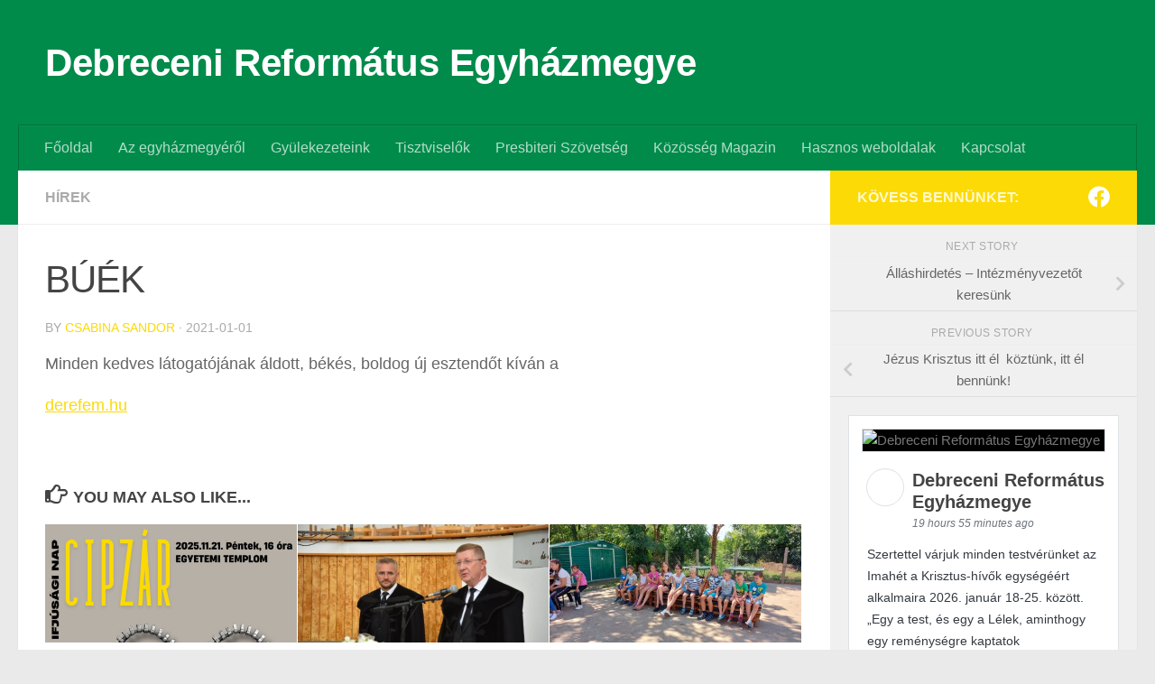

--- FILE ---
content_type: text/html; charset=UTF-8
request_url: http://derefem.hu/buek/
body_size: 120601
content:
<!DOCTYPE html>
<html class="no-js" lang="hu">
<head>
  <meta charset="UTF-8">
  <meta name="viewport" content="width=device-width, initial-scale=1.0">
  <link rel="profile" href="https://gmpg.org/xfn/11" />
  <link rel="pingback" href="http://derefem.hu/xmlrpc.php">

  <meta name='robots' content='index, follow, max-image-preview:large, max-snippet:-1, max-video-preview:-1' />
<script>document.documentElement.className = document.documentElement.className.replace("no-js","js");</script>

	<!-- This site is optimized with the Yoast SEO plugin v26.7 - https://yoast.com/wordpress/plugins/seo/ -->
	<title>BÚÉK - Debreceni Református Egyházmegye</title>
	<link rel="canonical" href="https://derefem.hu/buek/" />
	<meta property="og:locale" content="hu_HU" />
	<meta property="og:type" content="article" />
	<meta property="og:title" content="BÚÉK - Debreceni Református Egyházmegye" />
	<meta property="og:description" content="Minden kedves látogatójának áldott, békés, boldog új esztendőt kíván a derefem.hu" />
	<meta property="og:url" content="https://derefem.hu/buek/" />
	<meta property="og:site_name" content="Debreceni Református Egyházmegye" />
	<meta property="article:published_time" content="2021-01-01T20:26:52+00:00" />
	<meta property="og:image" content="https://derefem.hu/wp-content/uploads/2021/01/BÚÉK.jpg" />
	<meta property="og:image:width" content="600" />
	<meta property="og:image:height" content="309" />
	<meta property="og:image:type" content="image/jpeg" />
	<meta name="author" content="Csabina Sandor" />
	<meta name="twitter:card" content="summary_large_image" />
	<script type="application/ld+json" class="yoast-schema-graph">{"@context":"https://schema.org","@graph":[{"@type":"Article","@id":"https://derefem.hu/buek/#article","isPartOf":{"@id":"https://derefem.hu/buek/"},"author":{"name":"Csabina Sandor","@id":"https://derefem.hu/#/schema/person/307b390be19b23a168dcdcb649122438"},"headline":"BÚÉK","datePublished":"2021-01-01T20:26:52+00:00","mainEntityOfPage":{"@id":"https://derefem.hu/buek/"},"wordCount":22,"image":{"@id":"https://derefem.hu/buek/#primaryimage"},"thumbnailUrl":"https://derefem.hu/wp-content/uploads/2021/01/BÚÉK.jpg","articleSection":["Hírek"],"inLanguage":"hu"},{"@type":"WebPage","@id":"https://derefem.hu/buek/","url":"https://derefem.hu/buek/","name":"BÚÉK - Debreceni Református Egyházmegye","isPartOf":{"@id":"https://derefem.hu/#website"},"primaryImageOfPage":{"@id":"https://derefem.hu/buek/#primaryimage"},"image":{"@id":"https://derefem.hu/buek/#primaryimage"},"thumbnailUrl":"https://derefem.hu/wp-content/uploads/2021/01/BÚÉK.jpg","datePublished":"2021-01-01T20:26:52+00:00","author":{"@id":"https://derefem.hu/#/schema/person/307b390be19b23a168dcdcb649122438"},"breadcrumb":{"@id":"https://derefem.hu/buek/#breadcrumb"},"inLanguage":"hu","potentialAction":[{"@type":"ReadAction","target":["https://derefem.hu/buek/"]}]},{"@type":"ImageObject","inLanguage":"hu","@id":"https://derefem.hu/buek/#primaryimage","url":"https://derefem.hu/wp-content/uploads/2021/01/BÚÉK.jpg","contentUrl":"https://derefem.hu/wp-content/uploads/2021/01/BÚÉK.jpg","width":600,"height":309},{"@type":"BreadcrumbList","@id":"https://derefem.hu/buek/#breadcrumb","itemListElement":[{"@type":"ListItem","position":1,"name":"Home","item":"https://derefem.hu/"},{"@type":"ListItem","position":2,"name":"BÚÉK"}]},{"@type":"WebSite","@id":"https://derefem.hu/#website","url":"https://derefem.hu/","name":"Debreceni Református Egyházmegye","description":"","potentialAction":[{"@type":"SearchAction","target":{"@type":"EntryPoint","urlTemplate":"https://derefem.hu/?s={search_term_string}"},"query-input":{"@type":"PropertyValueSpecification","valueRequired":true,"valueName":"search_term_string"}}],"inLanguage":"hu"},{"@type":"Person","@id":"https://derefem.hu/#/schema/person/307b390be19b23a168dcdcb649122438","name":"Csabina Sandor","image":{"@type":"ImageObject","inLanguage":"hu","@id":"https://derefem.hu/#/schema/person/image/","url":"https://secure.gravatar.com/avatar/d1f1a17dd3ec4871a149e4618b864af8446278a130686254ff3867209be8a5c9?s=96&d=mm&r=g","contentUrl":"https://secure.gravatar.com/avatar/d1f1a17dd3ec4871a149e4618b864af8446278a130686254ff3867209be8a5c9?s=96&d=mm&r=g","caption":"Csabina Sandor"},"url":"https://derefem.hu/author/csabina-sandor/"}]}</script>
	<!-- / Yoast SEO plugin. -->


<link rel='dns-prefetch' href='//maps.googleapis.com' />
<link rel="alternate" type="application/rss+xml" title="Debreceni Református Egyházmegye &raquo; hírcsatorna" href="https://derefem.hu/feed/" />
<link rel="alternate" type="application/rss+xml" title="Debreceni Református Egyházmegye &raquo; hozzászólás hírcsatorna" href="https://derefem.hu/comments/feed/" />
<link rel="alternate" type="text/calendar" title="Debreceni Református Egyházmegye &raquo; iCal hírfolyam" href="https://derefem.hu/events/?ical=1" />
<link rel="alternate" title="oEmbed (JSON)" type="application/json+oembed" href="https://derefem.hu/wp-json/oembed/1.0/embed?url=https%3A%2F%2Fderefem.hu%2Fbuek%2F" />
<link rel="alternate" title="oEmbed (XML)" type="text/xml+oembed" href="https://derefem.hu/wp-json/oembed/1.0/embed?url=https%3A%2F%2Fderefem.hu%2Fbuek%2F&#038;format=xml" />
<style id='wp-img-auto-sizes-contain-inline-css'>
img:is([sizes=auto i],[sizes^="auto," i]){contain-intrinsic-size:3000px 1500px}
/*# sourceURL=wp-img-auto-sizes-contain-inline-css */
</style>
<link rel='stylesheet' id='hfe-widgets-style-css' href='http://derefem.hu/wp-content/plugins/header-footer-elementor/inc/widgets-css/frontend.css?ver=2.8.0' media='all' />
<style id='wp-emoji-styles-inline-css'>

	img.wp-smiley, img.emoji {
		display: inline !important;
		border: none !important;
		box-shadow: none !important;
		height: 1em !important;
		width: 1em !important;
		margin: 0 0.07em !important;
		vertical-align: -0.1em !important;
		background: none !important;
		padding: 0 !important;
	}
/*# sourceURL=wp-emoji-styles-inline-css */
</style>
<link rel='stylesheet' id='wp-block-library-css' href='http://derefem.hu/wp-includes/css/dist/block-library/style.min.css?ver=6.9' media='all' />
<style id='classic-theme-styles-inline-css'>
/*! This file is auto-generated */
.wp-block-button__link{color:#fff;background-color:#32373c;border-radius:9999px;box-shadow:none;text-decoration:none;padding:calc(.667em + 2px) calc(1.333em + 2px);font-size:1.125em}.wp-block-file__button{background:#32373c;color:#fff;text-decoration:none}
/*# sourceURL=/wp-includes/css/classic-themes.min.css */
</style>
<style id='esf-fb-halfwidth-style-inline-css'>
.wp-block-create-block-easy-social-feed-facebook-carousel{background-color:#21759b;color:#fff;padding:2px}

/*# sourceURL=http://derefem.hu/wp-content/plugins/easy-facebook-likebox/facebook/includes/blocks/build/halfwidth/style-index.css */
</style>
<style id='esf-fb-fullwidth-style-inline-css'>
.wp-block-create-block-easy-social-feed-facebook-carousel{background-color:#21759b;color:#fff;padding:2px}

/*# sourceURL=http://derefem.hu/wp-content/plugins/easy-facebook-likebox/facebook/includes/blocks/build/fullwidth/style-index.css */
</style>
<style id='esf-fb-thumbnail-style-inline-css'>
.wp-block-create-block-easy-social-feed-facebook-carousel{background-color:#21759b;color:#fff;padding:2px}

/*# sourceURL=http://derefem.hu/wp-content/plugins/easy-facebook-likebox/facebook/includes/blocks/build/thumbnail/style-index.css */
</style>
<style id='tropicalista-pdfembed-style-inline-css'>
.wp-block-tropicalista-pdfembed{height:500px}

/*# sourceURL=http://derefem.hu/wp-content/plugins/pdf-embed/build/style-index.css */
</style>
<link rel='stylesheet' id='awsm-ead-public-css' href='http://derefem.hu/wp-content/plugins/embed-any-document/css/embed-public.min.css?ver=2.7.12' media='all' />
<style id='global-styles-inline-css'>
:root{--wp--preset--aspect-ratio--square: 1;--wp--preset--aspect-ratio--4-3: 4/3;--wp--preset--aspect-ratio--3-4: 3/4;--wp--preset--aspect-ratio--3-2: 3/2;--wp--preset--aspect-ratio--2-3: 2/3;--wp--preset--aspect-ratio--16-9: 16/9;--wp--preset--aspect-ratio--9-16: 9/16;--wp--preset--color--black: #000000;--wp--preset--color--cyan-bluish-gray: #abb8c3;--wp--preset--color--white: #ffffff;--wp--preset--color--pale-pink: #f78da7;--wp--preset--color--vivid-red: #cf2e2e;--wp--preset--color--luminous-vivid-orange: #ff6900;--wp--preset--color--luminous-vivid-amber: #fcb900;--wp--preset--color--light-green-cyan: #7bdcb5;--wp--preset--color--vivid-green-cyan: #00d084;--wp--preset--color--pale-cyan-blue: #8ed1fc;--wp--preset--color--vivid-cyan-blue: #0693e3;--wp--preset--color--vivid-purple: #9b51e0;--wp--preset--gradient--vivid-cyan-blue-to-vivid-purple: linear-gradient(135deg,rgb(6,147,227) 0%,rgb(155,81,224) 100%);--wp--preset--gradient--light-green-cyan-to-vivid-green-cyan: linear-gradient(135deg,rgb(122,220,180) 0%,rgb(0,208,130) 100%);--wp--preset--gradient--luminous-vivid-amber-to-luminous-vivid-orange: linear-gradient(135deg,rgb(252,185,0) 0%,rgb(255,105,0) 100%);--wp--preset--gradient--luminous-vivid-orange-to-vivid-red: linear-gradient(135deg,rgb(255,105,0) 0%,rgb(207,46,46) 100%);--wp--preset--gradient--very-light-gray-to-cyan-bluish-gray: linear-gradient(135deg,rgb(238,238,238) 0%,rgb(169,184,195) 100%);--wp--preset--gradient--cool-to-warm-spectrum: linear-gradient(135deg,rgb(74,234,220) 0%,rgb(151,120,209) 20%,rgb(207,42,186) 40%,rgb(238,44,130) 60%,rgb(251,105,98) 80%,rgb(254,248,76) 100%);--wp--preset--gradient--blush-light-purple: linear-gradient(135deg,rgb(255,206,236) 0%,rgb(152,150,240) 100%);--wp--preset--gradient--blush-bordeaux: linear-gradient(135deg,rgb(254,205,165) 0%,rgb(254,45,45) 50%,rgb(107,0,62) 100%);--wp--preset--gradient--luminous-dusk: linear-gradient(135deg,rgb(255,203,112) 0%,rgb(199,81,192) 50%,rgb(65,88,208) 100%);--wp--preset--gradient--pale-ocean: linear-gradient(135deg,rgb(255,245,203) 0%,rgb(182,227,212) 50%,rgb(51,167,181) 100%);--wp--preset--gradient--electric-grass: linear-gradient(135deg,rgb(202,248,128) 0%,rgb(113,206,126) 100%);--wp--preset--gradient--midnight: linear-gradient(135deg,rgb(2,3,129) 0%,rgb(40,116,252) 100%);--wp--preset--font-size--small: 13px;--wp--preset--font-size--medium: 20px;--wp--preset--font-size--large: 36px;--wp--preset--font-size--x-large: 42px;--wp--preset--spacing--20: 0.44rem;--wp--preset--spacing--30: 0.67rem;--wp--preset--spacing--40: 1rem;--wp--preset--spacing--50: 1.5rem;--wp--preset--spacing--60: 2.25rem;--wp--preset--spacing--70: 3.38rem;--wp--preset--spacing--80: 5.06rem;--wp--preset--shadow--natural: 6px 6px 9px rgba(0, 0, 0, 0.2);--wp--preset--shadow--deep: 12px 12px 50px rgba(0, 0, 0, 0.4);--wp--preset--shadow--sharp: 6px 6px 0px rgba(0, 0, 0, 0.2);--wp--preset--shadow--outlined: 6px 6px 0px -3px rgb(255, 255, 255), 6px 6px rgb(0, 0, 0);--wp--preset--shadow--crisp: 6px 6px 0px rgb(0, 0, 0);}:where(.is-layout-flex){gap: 0.5em;}:where(.is-layout-grid){gap: 0.5em;}body .is-layout-flex{display: flex;}.is-layout-flex{flex-wrap: wrap;align-items: center;}.is-layout-flex > :is(*, div){margin: 0;}body .is-layout-grid{display: grid;}.is-layout-grid > :is(*, div){margin: 0;}:where(.wp-block-columns.is-layout-flex){gap: 2em;}:where(.wp-block-columns.is-layout-grid){gap: 2em;}:where(.wp-block-post-template.is-layout-flex){gap: 1.25em;}:where(.wp-block-post-template.is-layout-grid){gap: 1.25em;}.has-black-color{color: var(--wp--preset--color--black) !important;}.has-cyan-bluish-gray-color{color: var(--wp--preset--color--cyan-bluish-gray) !important;}.has-white-color{color: var(--wp--preset--color--white) !important;}.has-pale-pink-color{color: var(--wp--preset--color--pale-pink) !important;}.has-vivid-red-color{color: var(--wp--preset--color--vivid-red) !important;}.has-luminous-vivid-orange-color{color: var(--wp--preset--color--luminous-vivid-orange) !important;}.has-luminous-vivid-amber-color{color: var(--wp--preset--color--luminous-vivid-amber) !important;}.has-light-green-cyan-color{color: var(--wp--preset--color--light-green-cyan) !important;}.has-vivid-green-cyan-color{color: var(--wp--preset--color--vivid-green-cyan) !important;}.has-pale-cyan-blue-color{color: var(--wp--preset--color--pale-cyan-blue) !important;}.has-vivid-cyan-blue-color{color: var(--wp--preset--color--vivid-cyan-blue) !important;}.has-vivid-purple-color{color: var(--wp--preset--color--vivid-purple) !important;}.has-black-background-color{background-color: var(--wp--preset--color--black) !important;}.has-cyan-bluish-gray-background-color{background-color: var(--wp--preset--color--cyan-bluish-gray) !important;}.has-white-background-color{background-color: var(--wp--preset--color--white) !important;}.has-pale-pink-background-color{background-color: var(--wp--preset--color--pale-pink) !important;}.has-vivid-red-background-color{background-color: var(--wp--preset--color--vivid-red) !important;}.has-luminous-vivid-orange-background-color{background-color: var(--wp--preset--color--luminous-vivid-orange) !important;}.has-luminous-vivid-amber-background-color{background-color: var(--wp--preset--color--luminous-vivid-amber) !important;}.has-light-green-cyan-background-color{background-color: var(--wp--preset--color--light-green-cyan) !important;}.has-vivid-green-cyan-background-color{background-color: var(--wp--preset--color--vivid-green-cyan) !important;}.has-pale-cyan-blue-background-color{background-color: var(--wp--preset--color--pale-cyan-blue) !important;}.has-vivid-cyan-blue-background-color{background-color: var(--wp--preset--color--vivid-cyan-blue) !important;}.has-vivid-purple-background-color{background-color: var(--wp--preset--color--vivid-purple) !important;}.has-black-border-color{border-color: var(--wp--preset--color--black) !important;}.has-cyan-bluish-gray-border-color{border-color: var(--wp--preset--color--cyan-bluish-gray) !important;}.has-white-border-color{border-color: var(--wp--preset--color--white) !important;}.has-pale-pink-border-color{border-color: var(--wp--preset--color--pale-pink) !important;}.has-vivid-red-border-color{border-color: var(--wp--preset--color--vivid-red) !important;}.has-luminous-vivid-orange-border-color{border-color: var(--wp--preset--color--luminous-vivid-orange) !important;}.has-luminous-vivid-amber-border-color{border-color: var(--wp--preset--color--luminous-vivid-amber) !important;}.has-light-green-cyan-border-color{border-color: var(--wp--preset--color--light-green-cyan) !important;}.has-vivid-green-cyan-border-color{border-color: var(--wp--preset--color--vivid-green-cyan) !important;}.has-pale-cyan-blue-border-color{border-color: var(--wp--preset--color--pale-cyan-blue) !important;}.has-vivid-cyan-blue-border-color{border-color: var(--wp--preset--color--vivid-cyan-blue) !important;}.has-vivid-purple-border-color{border-color: var(--wp--preset--color--vivid-purple) !important;}.has-vivid-cyan-blue-to-vivid-purple-gradient-background{background: var(--wp--preset--gradient--vivid-cyan-blue-to-vivid-purple) !important;}.has-light-green-cyan-to-vivid-green-cyan-gradient-background{background: var(--wp--preset--gradient--light-green-cyan-to-vivid-green-cyan) !important;}.has-luminous-vivid-amber-to-luminous-vivid-orange-gradient-background{background: var(--wp--preset--gradient--luminous-vivid-amber-to-luminous-vivid-orange) !important;}.has-luminous-vivid-orange-to-vivid-red-gradient-background{background: var(--wp--preset--gradient--luminous-vivid-orange-to-vivid-red) !important;}.has-very-light-gray-to-cyan-bluish-gray-gradient-background{background: var(--wp--preset--gradient--very-light-gray-to-cyan-bluish-gray) !important;}.has-cool-to-warm-spectrum-gradient-background{background: var(--wp--preset--gradient--cool-to-warm-spectrum) !important;}.has-blush-light-purple-gradient-background{background: var(--wp--preset--gradient--blush-light-purple) !important;}.has-blush-bordeaux-gradient-background{background: var(--wp--preset--gradient--blush-bordeaux) !important;}.has-luminous-dusk-gradient-background{background: var(--wp--preset--gradient--luminous-dusk) !important;}.has-pale-ocean-gradient-background{background: var(--wp--preset--gradient--pale-ocean) !important;}.has-electric-grass-gradient-background{background: var(--wp--preset--gradient--electric-grass) !important;}.has-midnight-gradient-background{background: var(--wp--preset--gradient--midnight) !important;}.has-small-font-size{font-size: var(--wp--preset--font-size--small) !important;}.has-medium-font-size{font-size: var(--wp--preset--font-size--medium) !important;}.has-large-font-size{font-size: var(--wp--preset--font-size--large) !important;}.has-x-large-font-size{font-size: var(--wp--preset--font-size--x-large) !important;}
:where(.wp-block-post-template.is-layout-flex){gap: 1.25em;}:where(.wp-block-post-template.is-layout-grid){gap: 1.25em;}
:where(.wp-block-term-template.is-layout-flex){gap: 1.25em;}:where(.wp-block-term-template.is-layout-grid){gap: 1.25em;}
:where(.wp-block-columns.is-layout-flex){gap: 2em;}:where(.wp-block-columns.is-layout-grid){gap: 2em;}
:root :where(.wp-block-pullquote){font-size: 1.5em;line-height: 1.6;}
/*# sourceURL=global-styles-inline-css */
</style>
<link rel='stylesheet' id='contact-form-7-css' href='http://derefem.hu/wp-content/plugins/contact-form-7/includes/css/styles.css?ver=6.1.4' media='all' />
<link rel='stylesheet' id='easy-facebook-likebox-custom-fonts-css' href='http://derefem.hu/wp-content/plugins/easy-facebook-likebox/frontend/assets/css/esf-custom-fonts.css?ver=6.9' media='all' />
<link rel='stylesheet' id='easy-facebook-likebox-popup-styles-css' href='http://derefem.hu/wp-content/plugins/easy-facebook-likebox/facebook/frontend/assets/css/esf-free-popup.css?ver=6.7.2' media='all' />
<link rel='stylesheet' id='easy-facebook-likebox-frontend-css' href='http://derefem.hu/wp-content/plugins/easy-facebook-likebox/facebook/frontend/assets/css/easy-facebook-likebox-frontend.css?ver=6.7.2' media='all' />
<link rel='stylesheet' id='easy-facebook-likebox-customizer-style-css' href='https://derefem.hu/wp-admin/admin-ajax.php?action=easy-facebook-likebox-customizer-style&#038;ver=6.7.2' media='all' />
<link rel='stylesheet' id='gpp_shortcodes-css' href='https://derefem.hu/wp-content/plugins/gpp-shortcodes/gpp-shortcodes.css?ver=6.9' media='all' />
<link rel='stylesheet' id='gpp-sc-genericons-css' href='http://derefem.hu/wp-content/plugins/gpp-shortcodes/genericons/genericons.css?ver=6.9' media='all' />
<link rel='stylesheet' id='tribe-events-v2-single-skeleton-css' href='http://derefem.hu/wp-content/plugins/the-events-calendar/build/css/tribe-events-single-skeleton.css?ver=6.15.13.1' media='all' />
<link rel='stylesheet' id='tribe-events-v2-single-skeleton-full-css' href='http://derefem.hu/wp-content/plugins/the-events-calendar/build/css/tribe-events-single-full.css?ver=6.15.13.1' media='all' />
<link rel='stylesheet' id='tec-events-elementor-widgets-base-styles-css' href='http://derefem.hu/wp-content/plugins/the-events-calendar/build/css/integrations/plugins/elementor/widgets/widget-base.css?ver=6.15.13.1' media='all' />
<link rel='stylesheet' id='hfe-style-css' href='http://derefem.hu/wp-content/plugins/header-footer-elementor/assets/css/header-footer-elementor.css?ver=2.8.0' media='all' />
<link rel='stylesheet' id='elementor-frontend-css' href='http://derefem.hu/wp-content/plugins/elementor/assets/css/frontend.min.css?ver=3.34.1' media='all' />
<link rel='stylesheet' id='elementor-post-2522-css' href='http://derefem.hu/wp-content/uploads/elementor/css/post-2522.css?ver=1768045051' media='all' />
<link rel='stylesheet' id='hueman-main-style-css' href='http://derefem.hu/wp-content/themes/hueman/assets/front/css/main.min.css?ver=3.7.27' media='all' />
<style id='hueman-main-style-inline-css'>
body { font-family:Tahoma, sans-serif;font-size:1.00rem }@media only screen and (min-width: 720px) {
        .nav > li { font-size:1.00rem; }
      }.sidebar .widget { padding-left: 20px; padding-right: 20px; padding-top: 20px; }::selection { background-color: #fcda06; }
::-moz-selection { background-color: #fcda06; }a,a>span.hu-external::after,.themeform label .required,#flexslider-featured .flex-direction-nav .flex-next:hover,#flexslider-featured .flex-direction-nav .flex-prev:hover,.post-hover:hover .post-title a,.post-title a:hover,.sidebar.s1 .post-nav li a:hover i,.content .post-nav li a:hover i,.post-related a:hover,.sidebar.s1 .widget_rss ul li a,#footer .widget_rss ul li a,.sidebar.s1 .widget_calendar a,#footer .widget_calendar a,.sidebar.s1 .alx-tab .tab-item-category a,.sidebar.s1 .alx-posts .post-item-category a,.sidebar.s1 .alx-tab li:hover .tab-item-title a,.sidebar.s1 .alx-tab li:hover .tab-item-comment a,.sidebar.s1 .alx-posts li:hover .post-item-title a,#footer .alx-tab .tab-item-category a,#footer .alx-posts .post-item-category a,#footer .alx-tab li:hover .tab-item-title a,#footer .alx-tab li:hover .tab-item-comment a,#footer .alx-posts li:hover .post-item-title a,.comment-tabs li.active a,.comment-awaiting-moderation,.child-menu a:hover,.child-menu .current_page_item > a,.wp-pagenavi a{ color: #fcda06; }input[type="submit"],.themeform button[type="submit"],.sidebar.s1 .sidebar-top,.sidebar.s1 .sidebar-toggle,#flexslider-featured .flex-control-nav li a.flex-active,.post-tags a:hover,.sidebar.s1 .widget_calendar caption,#footer .widget_calendar caption,.author-bio .bio-avatar:after,.commentlist li.bypostauthor > .comment-body:after,.commentlist li.comment-author-admin > .comment-body:after{ background-color: #fcda06; }.post-format .format-container { border-color: #fcda06; }.sidebar.s1 .alx-tabs-nav li.active a,#footer .alx-tabs-nav li.active a,.comment-tabs li.active a,.wp-pagenavi a:hover,.wp-pagenavi a:active,.wp-pagenavi span.current{ border-bottom-color: #fcda06!important; }.sidebar.s2 .post-nav li a:hover i,
.sidebar.s2 .widget_rss ul li a,
.sidebar.s2 .widget_calendar a,
.sidebar.s2 .alx-tab .tab-item-category a,
.sidebar.s2 .alx-posts .post-item-category a,
.sidebar.s2 .alx-tab li:hover .tab-item-title a,
.sidebar.s2 .alx-tab li:hover .tab-item-comment a,
.sidebar.s2 .alx-posts li:hover .post-item-title a { color: #eb332b; }
.sidebar.s2 .sidebar-top,.sidebar.s2 .sidebar-toggle,.post-comments,.jp-play-bar,.jp-volume-bar-value,.sidebar.s2 .widget_calendar caption{ background-color: #eb332b; }.sidebar.s2 .alx-tabs-nav li.active a { border-bottom-color: #eb332b; }
.post-comments::before { border-right-color: #eb332b; }
      .search-expand,
              #nav-topbar.nav-container { background-color: #008b4a}@media only screen and (min-width: 720px) {
                #nav-topbar .nav ul { background-color: #008b4a; }
              }.is-scrolled #header .nav-container.desktop-sticky,
              .is-scrolled #header .search-expand { background-color: #008b4a; background-color: rgba(0,139,74,0.90) }.is-scrolled .topbar-transparent #nav-topbar.desktop-sticky .nav ul { background-color: #008b4a; background-color: rgba(0,139,74,0.95) }#header { background-color: #008b4a; }
@media only screen and (min-width: 720px) {
  #nav-header .nav ul { background-color: #008b4a; }
}
        #header #nav-mobile { background-color: #33363b; }.is-scrolled #header #nav-mobile { background-color: #33363b; background-color: rgba(51,54,59,0.90) }#nav-header.nav-container, #main-header-search .search-expand { background-color: #008b4a; }
@media only screen and (min-width: 720px) {
  #nav-header .nav ul { background-color: #008b4a; }
}
        #footer-bottom { background-color: #008b4a; }body { background-color: #eaeaea; }
/*# sourceURL=hueman-main-style-inline-css */
</style>
<link rel='stylesheet' id='hueman-font-awesome-css' href='http://derefem.hu/wp-content/themes/hueman/assets/front/css/font-awesome.min.css?ver=3.7.27' media='all' />
<link rel='stylesheet' id='esf-custom-fonts-css' href='http://derefem.hu/wp-content/plugins/easy-facebook-likebox/frontend/assets/css/esf-custom-fonts.css?ver=6.9' media='all' />
<link rel='stylesheet' id='esf-insta-frontend-css' href='http://derefem.hu/wp-content/plugins/easy-facebook-likebox//instagram/frontend/assets/css/esf-insta-frontend.css?ver=6.9' media='all' />
<link rel='stylesheet' id='esf-insta-customizer-style-css' href='https://derefem.hu/wp-admin/admin-ajax.php?action=esf-insta-customizer-style&#038;ver=6.9' media='all' />
<link rel='stylesheet' id='tablepress-default-css' href='http://derefem.hu/wp-content/plugins/tablepress/css/build/default.css?ver=3.2.6' media='all' />
<link rel='stylesheet' id='dashicons-css' href='http://derefem.hu/wp-includes/css/dashicons.min.css?ver=6.9' media='all' />
<link rel='stylesheet' id='hfe-elementor-icons-css' href='http://derefem.hu/wp-content/plugins/elementor/assets/lib/eicons/css/elementor-icons.min.css?ver=5.34.0' media='all' />
<link rel='stylesheet' id='hfe-icons-list-css' href='http://derefem.hu/wp-content/plugins/elementor/assets/css/widget-icon-list.min.css?ver=3.24.3' media='all' />
<link rel='stylesheet' id='hfe-social-icons-css' href='http://derefem.hu/wp-content/plugins/elementor/assets/css/widget-social-icons.min.css?ver=3.24.0' media='all' />
<link rel='stylesheet' id='hfe-social-share-icons-brands-css' href='http://derefem.hu/wp-content/plugins/elementor/assets/lib/font-awesome/css/brands.css?ver=5.15.3' media='all' />
<link rel='stylesheet' id='hfe-social-share-icons-fontawesome-css' href='http://derefem.hu/wp-content/plugins/elementor/assets/lib/font-awesome/css/fontawesome.css?ver=5.15.3' media='all' />
<link rel='stylesheet' id='hfe-nav-menu-icons-css' href='http://derefem.hu/wp-content/plugins/elementor/assets/lib/font-awesome/css/solid.css?ver=5.15.3' media='all' />
<link rel='stylesheet' id='eael-general-css' href='http://derefem.hu/wp-content/plugins/essential-addons-for-elementor-lite/assets/front-end/css/view/general.min.css?ver=6.5.5' media='all' />
<link rel='stylesheet' id='wpr-text-animations-css-css' href='http://derefem.hu/wp-content/plugins/royal-elementor-addons/assets/css/lib/animations/text-animations.min.css?ver=1.7.1045' media='all' />
<link rel='stylesheet' id='wpr-addons-css-css' href='http://derefem.hu/wp-content/plugins/royal-elementor-addons/assets/css/frontend.min.css?ver=1.7.1045' media='all' />
<link rel='stylesheet' id='font-awesome-5-all-css' href='http://derefem.hu/wp-content/plugins/elementor/assets/lib/font-awesome/css/all.min.css?ver=6.5.5' media='all' />
<link rel='stylesheet' id='elementor-gf-roboto-css' href='https://fonts.googleapis.com/css?family=Roboto:100,100italic,200,200italic,300,300italic,400,400italic,500,500italic,600,600italic,700,700italic,800,800italic,900,900italic&#038;display=swap&#038;subset=latin-ext' media='all' />
<link rel='stylesheet' id='elementor-gf-robotoslab-css' href='https://fonts.googleapis.com/css?family=Roboto+Slab:100,100italic,200,200italic,300,300italic,400,400italic,500,500italic,600,600italic,700,700italic,800,800italic,900,900italic&#038;display=swap&#038;subset=latin-ext' media='all' />
<script data-cfasync="false" src="http://derefem.hu/wp-includes/js/jquery/jquery.min.js?ver=3.7.1" id="jquery-core-js"></script>
<script data-cfasync="false" src="http://derefem.hu/wp-includes/js/jquery/jquery-migrate.min.js?ver=3.4.1" id="jquery-migrate-js"></script>
<script id="jquery-js-after">
!function($){"use strict";$(document).ready(function(){$(this).scrollTop()>100&&$(".hfe-scroll-to-top-wrap").removeClass("hfe-scroll-to-top-hide"),$(window).scroll(function(){$(this).scrollTop()<100?$(".hfe-scroll-to-top-wrap").fadeOut(300):$(".hfe-scroll-to-top-wrap").fadeIn(300)}),$(".hfe-scroll-to-top-wrap").on("click",function(){$("html, body").animate({scrollTop:0},300);return!1})})}(jQuery);
!function($){'use strict';$(document).ready(function(){var bar=$('.hfe-reading-progress-bar');if(!bar.length)return;$(window).on('scroll',function(){var s=$(window).scrollTop(),d=$(document).height()-$(window).height(),p=d? s/d*100:0;bar.css('width',p+'%')});});}(jQuery);
//# sourceURL=jquery-js-after
</script>
<script src="http://derefem.hu/wp-content/plugins/easy-facebook-likebox/facebook/frontend/assets/js/esf-free-popup.min.js?ver=6.7.2" id="easy-facebook-likebox-popup-script-js"></script>
<script id="easy-facebook-likebox-public-script-js-extra">
var public_ajax = {"ajax_url":"https://derefem.hu/wp-admin/admin-ajax.php","efbl_is_fb_pro":""};
//# sourceURL=easy-facebook-likebox-public-script-js-extra
</script>
<script src="http://derefem.hu/wp-content/plugins/easy-facebook-likebox/facebook/frontend/assets/js/public.js?ver=6.7.2" id="easy-facebook-likebox-public-script-js"></script>
<script id="3d-flip-book-client-locale-loader-js-extra">
var FB3D_CLIENT_LOCALE = {"ajaxurl":"https://derefem.hu/wp-admin/admin-ajax.php","dictionary":{"Table of contents":"Table of contents","Close":"Close","Bookmarks":"Bookmarks","Thumbnails":"Thumbnails","Search":"Search","Share":"Share","Facebook":"Facebook","Twitter":"Twitter","Email":"Email","Play":"Play","Previous page":"Previous page","Next page":"Next page","Zoom in":"Zoom in","Zoom out":"Zoom out","Fit view":"Fit view","Auto play":"Auto play","Full screen":"Full screen","More":"More","Smart pan":"Smart pan","Single page":"Single page","Sounds":"Sounds","Stats":"Stats","Print":"Print","Download":"Download","Goto first page":"Goto first page","Goto last page":"Goto last page"},"images":"http://derefem.hu/wp-content/plugins/interactive-3d-flipbook-powered-physics-engine/assets/images/","jsData":{"urls":[],"posts":{"ids_mis":[],"ids":[]},"pages":[],"firstPages":[],"bookCtrlProps":[],"bookTemplates":[]},"key":"3d-flip-book","pdfJS":{"pdfJsLib":"http://derefem.hu/wp-content/plugins/interactive-3d-flipbook-powered-physics-engine/assets/js/pdf.min.js?ver=4.3.136","pdfJsWorker":"http://derefem.hu/wp-content/plugins/interactive-3d-flipbook-powered-physics-engine/assets/js/pdf.worker.js?ver=4.3.136","stablePdfJsLib":"http://derefem.hu/wp-content/plugins/interactive-3d-flipbook-powered-physics-engine/assets/js/stable/pdf.min.js?ver=2.5.207","stablePdfJsWorker":"http://derefem.hu/wp-content/plugins/interactive-3d-flipbook-powered-physics-engine/assets/js/stable/pdf.worker.js?ver=2.5.207","pdfJsCMapUrl":"http://derefem.hu/wp-content/plugins/interactive-3d-flipbook-powered-physics-engine/assets/cmaps/"},"cacheurl":"https://derefem.hu/wp-content/uploads/3d-flip-book/cache/","pluginsurl":"http://derefem.hu/wp-content/plugins/","pluginurl":"http://derefem.hu/wp-content/plugins/interactive-3d-flipbook-powered-physics-engine/","thumbnailSize":{"width":"150","height":"150"},"version":"1.16.17"};
//# sourceURL=3d-flip-book-client-locale-loader-js-extra
</script>
<script src="http://derefem.hu/wp-content/plugins/interactive-3d-flipbook-powered-physics-engine/assets/js/client-locale-loader.js?ver=1.16.17" id="3d-flip-book-client-locale-loader-js" async data-wp-strategy="async"></script>
<script src="http://derefem.hu/wp-content/plugins/easy-facebook-likebox/frontend/assets/js/imagesloaded.pkgd.min.js?ver=6.9" id="imagesloaded.pkgd.min-js"></script>
<script id="esf-insta-public-js-extra">
var esf_insta = {"ajax_url":"https://derefem.hu/wp-admin/admin-ajax.php","version":"free","nonce":"79cb8b5b4d"};
//# sourceURL=esf-insta-public-js-extra
</script>
<script src="http://derefem.hu/wp-content/plugins/easy-facebook-likebox//instagram/frontend/assets/js/esf-insta-public.js?ver=1" id="esf-insta-public-js"></script>
<link rel="https://api.w.org/" href="https://derefem.hu/wp-json/" /><link rel="alternate" title="JSON" type="application/json" href="https://derefem.hu/wp-json/wp/v2/posts/789" /><link rel="EditURI" type="application/rsd+xml" title="RSD" href="https://derefem.hu/xmlrpc.php?rsd" />
<meta name="generator" content="WordPress 6.9" />
<link rel='shortlink' href='https://derefem.hu/?p=789' />
<style id="essential-blocks-global-styles">
            :root {
                --eb-global-primary-color: #101828;
--eb-global-secondary-color: #475467;
--eb-global-tertiary-color: #98A2B3;
--eb-global-text-color: #475467;
--eb-global-heading-color: #1D2939;
--eb-global-link-color: #444CE7;
--eb-global-background-color: #F9FAFB;
--eb-global-button-text-color: #FFFFFF;
--eb-global-button-background-color: #101828;
--eb-gradient-primary-color: linear-gradient(90deg, hsla(259, 84%, 78%, 1) 0%, hsla(206, 67%, 75%, 1) 100%);
--eb-gradient-secondary-color: linear-gradient(90deg, hsla(18, 76%, 85%, 1) 0%, hsla(203, 69%, 84%, 1) 100%);
--eb-gradient-tertiary-color: linear-gradient(90deg, hsla(248, 21%, 15%, 1) 0%, hsla(250, 14%, 61%, 1) 100%);
--eb-gradient-background-color: linear-gradient(90deg, rgb(250, 250, 250) 0%, rgb(233, 233, 233) 49%, rgb(244, 243, 243) 100%);

                --eb-tablet-breakpoint: 1024px;
--eb-mobile-breakpoint: 767px;

            }
            
            
        </style><meta name="et-api-version" content="v1"><meta name="et-api-origin" content="https://derefem.hu"><link rel="https://theeventscalendar.com/" href="https://derefem.hu/wp-json/tribe/tickets/v1/" /><meta name="tec-api-version" content="v1"><meta name="tec-api-origin" content="https://derefem.hu"><link rel="alternate" href="https://derefem.hu/wp-json/tribe/events/v1/" /><!-- Analytics by WP Statistics - https://wp-statistics.com -->
    <link rel="preload" as="font" type="font/woff2" href="http://derefem.hu/wp-content/themes/hueman/assets/front/webfonts/fa-brands-400.woff2?v=5.15.2" crossorigin="anonymous"/>
    <link rel="preload" as="font" type="font/woff2" href="http://derefem.hu/wp-content/themes/hueman/assets/front/webfonts/fa-regular-400.woff2?v=5.15.2" crossorigin="anonymous"/>
    <link rel="preload" as="font" type="font/woff2" href="http://derefem.hu/wp-content/themes/hueman/assets/front/webfonts/fa-solid-900.woff2?v=5.15.2" crossorigin="anonymous"/>
  <!--[if lt IE 9]>
<script src="http://derefem.hu/wp-content/themes/hueman/assets/front/js/ie/html5shiv-printshiv.min.js"></script>
<script src="http://derefem.hu/wp-content/themes/hueman/assets/front/js/ie/selectivizr.js"></script>
<![endif]-->
<meta name="generator" content="Elementor 3.34.1; features: e_font_icon_svg, additional_custom_breakpoints; settings: css_print_method-external, google_font-enabled, font_display-swap">
			<style>
				.e-con.e-parent:nth-of-type(n+4):not(.e-lazyloaded):not(.e-no-lazyload),
				.e-con.e-parent:nth-of-type(n+4):not(.e-lazyloaded):not(.e-no-lazyload) * {
					background-image: none !important;
				}
				@media screen and (max-height: 1024px) {
					.e-con.e-parent:nth-of-type(n+3):not(.e-lazyloaded):not(.e-no-lazyload),
					.e-con.e-parent:nth-of-type(n+3):not(.e-lazyloaded):not(.e-no-lazyload) * {
						background-image: none !important;
					}
				}
				@media screen and (max-height: 640px) {
					.e-con.e-parent:nth-of-type(n+2):not(.e-lazyloaded):not(.e-no-lazyload),
					.e-con.e-parent:nth-of-type(n+2):not(.e-lazyloaded):not(.e-no-lazyload) * {
						background-image: none !important;
					}
				}
			</style>
			<link rel="icon" href="https://derefem.hu/wp-content/uploads/2016/05/cropped-Debrecei_Ref_Egyhazmegye_logo-page-001-webre-150x150.jpg" sizes="32x32" />
<link rel="icon" href="https://derefem.hu/wp-content/uploads/2016/05/cropped-Debrecei_Ref_Egyhazmegye_logo-page-001-webre-300x300.jpg" sizes="192x192" />
<link rel="apple-touch-icon" href="https://derefem.hu/wp-content/uploads/2016/05/cropped-Debrecei_Ref_Egyhazmegye_logo-page-001-webre-300x300.jpg" />
<meta name="msapplication-TileImage" content="https://derefem.hu/wp-content/uploads/2016/05/cropped-Debrecei_Ref_Egyhazmegye_logo-page-001-webre-300x300.jpg" />
<style id="wpr_lightbox_styles">
				.lg-backdrop {
					background-color: rgba(0,0,0,0.6) !important;
				}
				.lg-toolbar,
				.lg-dropdown {
					background-color: rgba(0,0,0,0.8) !important;
				}
				.lg-dropdown:after {
					border-bottom-color: rgba(0,0,0,0.8) !important;
				}
				.lg-sub-html {
					background-color: rgba(0,0,0,0.8) !important;
				}
				.lg-thumb-outer,
				.lg-progress-bar {
					background-color: #444444 !important;
				}
				.lg-progress {
					background-color: #a90707 !important;
				}
				.lg-icon {
					color: #efefef !important;
					font-size: 20px !important;
				}
				.lg-icon.lg-toogle-thumb {
					font-size: 24px !important;
				}
				.lg-icon:hover,
				.lg-dropdown-text:hover {
					color: #ffffff !important;
				}
				.lg-sub-html,
				.lg-dropdown-text {
					color: #efefef !important;
					font-size: 14px !important;
				}
				#lg-counter {
					color: #efefef !important;
					font-size: 14px !important;
				}
				.lg-prev,
				.lg-next {
					font-size: 35px !important;
				}

				/* Defaults */
				.lg-icon {
				background-color: transparent !important;
				}

				#lg-counter {
				opacity: 0.9;
				}

				.lg-thumb-outer {
				padding: 0 10px;
				}

				.lg-thumb-item {
				border-radius: 0 !important;
				border: none !important;
				opacity: 0.5;
				}

				.lg-thumb-item.active {
					opacity: 1;
				}
	         </style></head>

<body class="wp-singular post-template-default single single-post postid-789 single-format-standard wp-embed-responsive wp-theme-hueman tribe-no-js tec-no-tickets-on-recurring tec-no-rsvp-on-recurring ehf-template-hueman ehf-stylesheet-hueman col-2cl full-width header-desktop-sticky header-mobile-sticky hueman-3-7-27 chrome elementor-default elementor-kit-2522 tribe-theme-hueman">
<div id="wrapper">
  <a class="screen-reader-text skip-link" href="#content">Skip to content</a>
  
  <header id="header" class="main-menu-mobile-on one-mobile-menu main_menu header-ads-desktop  topbar-transparent no-header-img">
        <nav class="nav-container group mobile-menu mobile-sticky " id="nav-mobile" data-menu-id="header-1">
  <div class="mobile-title-logo-in-header"><p class="site-title">                  <a class="custom-logo-link" href="https://derefem.hu/" rel="home" title="Debreceni Református Egyházmegye | Home page">Debreceni Református Egyházmegye</a>                </p></div>
        
                    <!-- <div class="ham__navbar-toggler collapsed" aria-expanded="false">
          <div class="ham__navbar-span-wrapper">
            <span class="ham-toggler-menu__span"></span>
          </div>
        </div> -->
        <button class="ham__navbar-toggler-two collapsed" title="Menu" aria-expanded="false">
          <span class="ham__navbar-span-wrapper">
            <span class="line line-1"></span>
            <span class="line line-2"></span>
            <span class="line line-3"></span>
          </span>
        </button>
            
      <div class="nav-text"></div>
      <div class="nav-wrap container">
                  <ul class="nav container-inner group mobile-search">
                            <li>
                  <form role="search" method="get" class="search-form" action="https://derefem.hu/">
				<label>
					<span class="screen-reader-text">Keresés:</span>
					<input type="search" class="search-field" placeholder="Keresés&hellip;" value="" name="s" />
				</label>
				<input type="submit" class="search-submit" value="Keresés" />
			</form>                </li>
                      </ul>
                <ul id="menu-1" class="nav container-inner group"><li id="menu-item-80" class="menu-item menu-item-type-custom menu-item-object-custom menu-item-80"><a href="https://derefem.hu">Főoldal</a></li>
<li id="menu-item-74" class="menu-item menu-item-type-post_type menu-item-object-page menu-item-home menu-item-74"><a href="https://derefem.hu/az-egyhazmegyerol/">Az egyházmegyéről</a></li>
<li id="menu-item-75" class="menu-item menu-item-type-post_type menu-item-object-page menu-item-75"><a href="https://derefem.hu/gyulekezeteink/">Gyülekezeteink</a></li>
<li id="menu-item-73" class="menu-item menu-item-type-post_type menu-item-object-page menu-item-73"><a href="https://derefem.hu/tisztviselok/">Tisztviselők</a></li>
<li id="menu-item-492" class="menu-item menu-item-type-taxonomy menu-item-object-category menu-item-492"><a href="https://derefem.hu/category/presbiteri-szovetseg/">Presbiteri Szövetség</a></li>
<li id="menu-item-1727" class="menu-item menu-item-type-taxonomy menu-item-object-category menu-item-1727"><a href="https://derefem.hu/category/kozosseg-magazin/">Közösség Magazin</a></li>
<li id="menu-item-71" class="menu-item menu-item-type-post_type menu-item-object-page menu-item-71"><a href="https://derefem.hu/hasznos-weboldalak/">Hasznos weboldalak</a></li>
<li id="menu-item-70" class="menu-item menu-item-type-post_type menu-item-object-page menu-item-70"><a href="https://derefem.hu/kapcsolat/">Kapcsolat</a></li>
</ul>      </div>
</nav><!--/#nav-topbar-->  
  
  <div class="container group">
        <div class="container-inner">

                    <div class="group hu-pad central-header-zone">
                  <div class="logo-tagline-group">
                      <p class="site-title">                  <a class="custom-logo-link" href="https://derefem.hu/" rel="home" title="Debreceni Református Egyházmegye | Home page">Debreceni Református Egyházmegye</a>                </p>                                                <p class="site-description"></p>
                                        </div>

                                </div>
      
                <nav class="nav-container group desktop-menu " id="nav-header" data-menu-id="header-2">
    <div class="nav-text"><!-- put your mobile menu text here --></div>

  <div class="nav-wrap container">
        <ul id="menu-2" class="nav container-inner group"><li class="menu-item menu-item-type-custom menu-item-object-custom menu-item-80"><a href="https://derefem.hu">Főoldal</a></li>
<li class="menu-item menu-item-type-post_type menu-item-object-page menu-item-home menu-item-74"><a href="https://derefem.hu/az-egyhazmegyerol/">Az egyházmegyéről</a></li>
<li class="menu-item menu-item-type-post_type menu-item-object-page menu-item-75"><a href="https://derefem.hu/gyulekezeteink/">Gyülekezeteink</a></li>
<li class="menu-item menu-item-type-post_type menu-item-object-page menu-item-73"><a href="https://derefem.hu/tisztviselok/">Tisztviselők</a></li>
<li class="menu-item menu-item-type-taxonomy menu-item-object-category menu-item-492"><a href="https://derefem.hu/category/presbiteri-szovetseg/">Presbiteri Szövetség</a></li>
<li class="menu-item menu-item-type-taxonomy menu-item-object-category menu-item-1727"><a href="https://derefem.hu/category/kozosseg-magazin/">Közösség Magazin</a></li>
<li class="menu-item menu-item-type-post_type menu-item-object-page menu-item-71"><a href="https://derefem.hu/hasznos-weboldalak/">Hasznos weboldalak</a></li>
<li class="menu-item menu-item-type-post_type menu-item-object-page menu-item-70"><a href="https://derefem.hu/kapcsolat/">Kapcsolat</a></li>
</ul>  </div>
</nav><!--/#nav-header-->      
    </div><!--/.container-inner-->
      </div><!--/.container-->

</header><!--/#header-->
  
  <div class="container" id="page">
    <div class="container-inner">
            <div class="main">
        <div class="main-inner group">
          
              <main class="content" id="content">
              <div class="page-title hu-pad group">
          	    		<ul class="meta-single group">
    			<li class="category"><a href="https://derefem.hu/category/hirek/" rel="category tag">Hírek</a></li>
    			    		</ul>
            
    </div><!--/.page-title-->
          <div class="hu-pad group">
              <article class="post-789 post type-post status-publish format-standard has-post-thumbnail hentry category-hirek">
    <div class="post-inner group">

      <h1 class="post-title entry-title">BÚÉK</h1>
  <p class="post-byline">
       by     <span class="vcard author">
       <span class="fn"><a href="https://derefem.hu/author/csabina-sandor/" title="Csabina Sandor bejegyzése" rel="author">Csabina Sandor</a></span>
     </span>
     &middot;
                                            <time class="published" datetime="2021-01-01T21:26:52+01:00">2021-01-01</time>
                      </p>

                                
      <div class="clear"></div>

      <div class="entry themeform">
        <div class="entry-inner">
          <p><strong>Minden kedves látogatójának áldott, békés, boldog új esztendőt kíván a</strong></p>
<p><a href="https://derefem.hu/">derefem.hu<span style="color: #0000ff;"></span></a></p>
          <nav class="pagination group">
                      </nav><!--/.pagination-->
        </div>

        
        <div class="clear"></div>
      </div><!--/.entry-->

    </div><!--/.post-inner-->
  </article><!--/.post-->

<div class="clear"></div>





<h4 class="heading">
	<i class="far fa-hand-point-right"></i>You may also like...</h4>

<ul class="related-posts group">
  		<li class="related post-hover">
		<article class="post-2516 post type-post status-publish format-standard has-post-thumbnail hentry category-hirek">

			<div class="post-thumbnail">
				<a href="https://derefem.hu/egyhazmegyei-ifjusagi-nap/" class="hu-rel-post-thumb">
					<img width="520" height="245" src="https://derefem.hu/wp-content/uploads/2025/11/4_head-520x245.jpg" class="attachment-thumb-medium size-thumb-medium wp-post-image" alt="" decoding="async" />																			</a>
							</div><!--/.post-thumbnail-->

			<div class="related-inner">

				<h4 class="post-title entry-title">
					<a href="https://derefem.hu/egyhazmegyei-ifjusagi-nap/" rel="bookmark">Egyházmegyei Ifjúsági Nap</a>
				</h4><!--/.post-title-->

				<div class="post-meta group">
					<p class="post-date">
  <time class="published updated" datetime="2025-11-13 15:20:43">2025-11-13</time>
</p>

  <p class="post-byline" style="display:none">&nbsp;by    <span class="vcard author">
      <span class="fn"><a href="https://derefem.hu/author/szilagyi-janos/" title="Szilágyi János bejegyzése" rel="author">Szilágyi János</a></span>
    </span> &middot; Published <span class="published">2025-11-13</span>
      </p>
				</div><!--/.post-meta-->

			</div><!--/.related-inner-->

		</article>
	</li><!--/.related-->
		<li class="related post-hover">
		<article class="post-1580 post type-post status-publish format-standard has-post-thumbnail hentry category-db-szechenyikert category-hirek">

			<div class="post-thumbnail">
				<a href="https://derefem.hu/jubileumi-beszamolo/" class="hu-rel-post-thumb">
					<img width="520" height="245" src="https://derefem.hu/wp-content/uploads/2022/09/dsc4291-520x245.jpg" class="attachment-thumb-medium size-thumb-medium wp-post-image" alt="" decoding="async" />																			</a>
							</div><!--/.post-thumbnail-->

			<div class="related-inner">

				<h4 class="post-title entry-title">
					<a href="https://derefem.hu/jubileumi-beszamolo/" rel="bookmark">Jubileumi beszámoló</a>
				</h4><!--/.post-title-->

				<div class="post-meta group">
					<p class="post-date">
  <time class="published updated" datetime="2022-09-01 09:39:17">2022-09-01</time>
</p>

  <p class="post-byline" style="display:none">&nbsp;by    <span class="vcard author">
      <span class="fn"><a href="https://derefem.hu/author/szilagyi-janos/" title="Szilágyi János bejegyzése" rel="author">Szilágyi János</a></span>
    </span> &middot; Published <span class="published">2022-09-01</span>
      </p>
				</div><!--/.post-meta-->

			</div><!--/.related-inner-->

		</article>
	</li><!--/.related-->
		<li class="related post-hover">
		<article class="post-1606 post type-post status-publish format-standard has-post-thumbnail hentry category-db-ondod-macs category-hirek">

			<div class="post-thumbnail">
				<a href="https://derefem.hu/nyar-a-debrecen-ondod-macsi-gyulekezetben/" class="hu-rel-post-thumb">
					<img width="520" height="245" src="https://derefem.hu/wp-content/uploads/2022/09/Ondod-gyerekhet-520x245.jpg" class="attachment-thumb-medium size-thumb-medium wp-post-image" alt="" decoding="async" />																			</a>
							</div><!--/.post-thumbnail-->

			<div class="related-inner">

				<h4 class="post-title entry-title">
					<a href="https://derefem.hu/nyar-a-debrecen-ondod-macsi-gyulekezetben/" rel="bookmark">NYÁR A DEBRECEN-ONDÓD-MACSI GYÜLEKEZETBEN</a>
				</h4><!--/.post-title-->

				<div class="post-meta group">
					<p class="post-date">
  <time class="published updated" datetime="2022-09-21 19:23:51">2022-09-21</time>
</p>

  <p class="post-byline" style="display:none">&nbsp;by    <span class="vcard author">
      <span class="fn"><a href="https://derefem.hu/author/szilagyi-janos/" title="Szilágyi János bejegyzése" rel="author">Szilágyi János</a></span>
    </span> &middot; Published <span class="published">2022-09-21</span>
      </p>
				</div><!--/.post-meta-->

			</div><!--/.related-inner-->

		</article>
	</li><!--/.related-->
		  
</ul><!--/.post-related-->


          </div><!--/.hu-pad-->
            </main><!--/.content-->
          

	<div class="sidebar s1 collapsed" data-position="right" data-layout="col-2cl" data-sb-id="s1">

		<button class="sidebar-toggle" title="Expand Sidebar"><i class="fas sidebar-toggle-arrows"></i></button>

		<div class="sidebar-content">

			           			<div class="sidebar-top group">
                        <p>Kövess bennünket:</p>                    <ul class="social-links"><li><a rel="nofollow noopener noreferrer" class="social-tooltip"  title="Kövess minket a Facebookon is!" aria-label="Kövess minket a Facebookon is!" href="https://www.facebook.com/derefem" target="_blank"  style="color:#ffffff"><i class="fab fa-facebook"></i></a></li></ul>  			</div>
			
				<ul class="post-nav group">
				<li class="next"><strong>Next story&nbsp;</strong><a href="https://derefem.hu/allashirdetes-intezmenyvezetot-keresunk/" rel="next"><i class="fas fa-chevron-right"></i><span>Álláshirdetés &#8211; Intézményvezetőt keresünk</span></a></li>
		
				<li class="previous"><strong>Previous story&nbsp;</strong><a href="https://derefem.hu/jezus-krisztus-itt-el-koztunk-itt-el-bennunk/" rel="prev"><i class="fas fa-chevron-left"></i><span>Jézus Krisztus itt él  köztünk, itt él bennünk!</span></a></li>
			</ul>

			
			<div id="easy_facebook_feed-2" class="widget widget_easy_facebook_feed"><div class="efbl_feed_wraper efbl_skin_2332" >

	
	<div class="efbl_feeds_holder efbl_feeds_fullwidth  	"  			data-template="fullwidth">
		
<div class="efbl-fullwidth-skin added_photos efbl-story-wrapper">

	<div class="efbl-thumbnail-wrapper">
		<div class="efbl-row">

			

				<div class="efbl-thumbnail-col efbl-col-12">

					
						<a href="https://derefem.hu/wp-admin/admin-ajax.php?action=efbl_generate_popup_html" data-imagelink=https://scontent-vie1-1.xx.fbcdn.net/v/t39.30808-6/615964316_1301707091988257_7389506043554497485_n.jpg?_nc_cat=104&amp;ccb=1-7&amp;_nc_sid=127cfc&amp;_nc_ohc=IV625urPYI4Q7kNvwFlNSyW&amp;_nc_oc=AdmucWhNCDB3U6wI8lpYgHBTyUIB2lkNICnO9RupFZrDKc380AW5xIqZiynpMQwOF2w&amp;_nc_zt=23&amp;_nc_ht=scontent-vie1-1.xx&amp;edm=AJdBtusEAAAA&amp;_nc_gid=bpJs08c569v42iC8BEUMag&amp;_nc_tpa=Q5bMBQErUT3Ab-pv5fBUBf2_HZedFgyYF8a32BIqopWQBLg-m5Jk8EchMK4DwwlYg4ZcnZxbTTJ3FDE6&amp;oh=00_AfqPnQ2xC6UjQAvSPGLiAoCcJsHSeQBMgbCmFKdqrqR3gA&amp;oe=6972364A						   data-storylink="https://www.facebook.com/150843071655470_1301707185321581"
						   data-linktext="Read full story"
						   data-caption="Szertettel várjuk minden testvérünket az Imahét a Krisztus-hívők egységéért alkalmaira 2026. január 18-25. között. „Egy a test, és egy a Lélek, aminthogy egy reménységre kaptatok"
						   data-itemnumber="1"
						   class="efbl_feed_popup  efbl-cff-item_number-1">
							<img src="https://scontent-vie1-1.xx.fbcdn.net/v/t39.30808-6/615964316_1301707091988257_7389506043554497485_n.jpg?_nc_cat=104&#038;ccb=1-7&#038;_nc_sid=127cfc&#038;_nc_ohc=IV625urPYI4Q7kNvwFlNSyW&#038;_nc_oc=AdmucWhNCDB3U6wI8lpYgHBTyUIB2lkNICnO9RupFZrDKc380AW5xIqZiynpMQwOF2w&#038;_nc_zt=23&#038;_nc_ht=scontent-vie1-1.xx&#038;edm=AJdBtusEAAAA&#038;_nc_gid=bpJs08c569v42iC8BEUMag&#038;_nc_tpa=Q5bMBQErUT3Ab-pv5fBUBf2_HZedFgyYF8a32BIqopWQBLg-m5Jk8EchMK4DwwlYg4ZcnZxbTTJ3FDE6&#038;oh=00_AfqPnQ2xC6UjQAvSPGLiAoCcJsHSeQBMgbCmFKdqrqR3gA&#038;oe=6972364A"
								 class="img-responsive"
								 alt="Debreceni Református Egyházmegye"/>
							<div class="efbl-overlay">


								
									<i class="icon icon-esf-plus efbl-plus"
									   aria-hidden="true"></i>

																							</div>

						</a>

					

				</div>

				<div class="efbl-feed-content efbl-col-12">

					
						<div class="efbl-d-flex">

							
								<div class="efbl-profile-image">
									<a href="https://facebook.com/150843071655470"
									   title=""
									   rel="nofollow"
									   target="_blank">
										<img alt=""
											 src="https://scontent-vie1-1.xx.fbcdn.net/v/t39.30808-1/327190915_490167713075023_4746148531464783913_n.png?stp=dst-png_s200x200&#038;_nc_cat=104&#038;ccb=1-7&#038;_nc_sid=f907e8&#038;_nc_ohc=WT8tNR9GPAQQ7kNvwG2AlMA&#038;_nc_oc=AdkKDEzpqvWTInE3myx_7jvkbqzQ0JS4Peh0e95O5rJ8cRjGT4xlvrmkBJb3pJOpilc&#038;_nc_zt=24&#038;_nc_ht=scontent-vie1-1.xx&#038;edm=AOf6bZoEAAAA&#038;_nc_gid=_lpS8YrJL0UzW6bskXDIOA&#038;_nc_tpa=Q5bMBQEdQyJ6nhsnjajeXn6jIMXMW_ri2wWzEli-FM0RI9CB6U83ooR-4TlQnAnr6NwEWfmptSJ0XJA8&#038;oh=00_AfpmklGl58ajzzoUrX9VoaJhk66xfa4MG9upyISo36tqOQ&#038;oe=696F70A2"/></a>
								</div>

							
							<div class="efbl-profile-title">
								<div class="efbl-profile-title-wrap ">
									<h2>Debreceni Református Egyházmegye																				<span class="efbl-profile-story-text"> </span>
									</h2>
								</div>
								<span>19 hours 55 minutes ago</span>
							</div>
						</div>

					

					
																		<p class="description">
								<span class="efbl-description-wrap">Szertettel várjuk minden testvérünket az Imahét a Krisztus-hívők egységéért alkalmaira 2026. január 18-25. között. „Egy a test, és egy a Lélek, aminthogy egy reménységre kaptatok</span>


								

							</p>


						
					
					
				</div>
				

		</div>
			<div class="efbl-post-footer">


		<div class="efbl-d-flex efbl-justify-content-between">
							<div class="efbl-reacted efbl-d-flex efbl-align-items-center">

					
						
							<div class="efbl-reacted-item emotis " >

																	<i class="icon icon-esf-thumbs-o-up"></i>
								
																8							</div>
							


					
							

				</div>
			


			<div class="efbl-view-share efbl-d-flex efbl-justify-content-between efbl-align-items-center efbl-mb-1 efbl-mt-1">

				
					<a href="https://www.facebook.com/150843071655470_1301707185321581"
					   target="_blank"
					   rel="nofollow"
					   class="efbl-view-on-fb no-anchor-style link efbl-mr-1">View on Facebook</a>

				
				
					<div class="esf-share-wrapper">
						<a href="#" class="no-anchor-style link esf-share">Share</a>
						<div class="esf-social-share">
							<button>
								<a class="efbl_facebook"
								   href="https://www.facebook.com/sharer/sharer.php?u=https://www.facebook.com/150843071655470_1301707185321581"
								   rel="nofollow"
								   target="_blank">
									<i class="icon icon-esf-facebook"></i>
								</a>
							</button>

							<button>
								<a class="efbl_twitter"
								   href="https://twitter.com/intent/tweet?text=https://www.facebook.com/150843071655470_1301707185321581"
								   rel="nofollow"
								   target="_blank">
									<i class="icon icon-esf-twitter"></i>
								</a>
							</button>

							<button>
								<a class="efbl_linked_in"
								   href="https://www.linkedin.com/shareArticle?mini=true&url=https://www.facebook.com/150843071655470_1301707185321581"
								   rel="nofollow"
								   target="_blank">
									<i class="icon icon-esf-linkedin"></i>
								</a>
							</button>
						</div>
					</div>
				
			</div>

		</div>


	</div>

	</div>

</div>


<div class="efbl-fullwidth-skin added_photos efbl-story-wrapper">

	<div class="efbl-thumbnail-wrapper">
		<div class="efbl-row">

			

				<div class="efbl-thumbnail-col efbl-col-12">

					
						<a href="https://derefem.hu/wp-admin/admin-ajax.php?action=efbl_generate_popup_html" data-imagelink=https://scontent-vie1-1.xx.fbcdn.net/v/t39.30808-6/615206774_1297105315781768_484164950173608001_n.jpg?stp=dst-jpg_s960x960_tt6&amp;_nc_cat=109&amp;ccb=1-7&amp;_nc_sid=127cfc&amp;_nc_ohc=k1plsRGIVEwQ7kNvwG0cp1W&amp;_nc_oc=AdlqxrG5jDt1PI9v4_XAJp-2uhxQSD9L26uNj0N_5MXS550laorjs9YL2kJzUmseGNg&amp;_nc_zt=23&amp;_nc_ht=scontent-vie1-1.xx&amp;edm=AJdBtusEAAAA&amp;_nc_gid=bpJs08c569v42iC8BEUMag&amp;_nc_tpa=Q5bMBQEtuBno1_zvO9vuQ9iAKBEEH6xZjqhfjyyYf1fojq9Konr0eOti8rF3S2D67uJp7cFrjtQNFFQw&amp;oh=00_AfosBrYxnY9dQKLLqXKd9K2h_rxws6v2ELHz2GbZ28s3ug&amp;oe=69724D7A						   data-storylink="https://www.facebook.com/150843071655470_1297106019115031"
						   data-linktext="Read full story"
						   data-caption="Ünnepi istentiszteleten adtak ma hálát a Nagytemplom lelkészei, presbiterei, gyülekezeti tagjai és meghívott vendégei, Dr. Fekete Károly főtiszteletű püspök úr nagytemplomi beiktatásának 10. évfordulója alkalmából."
						   data-itemnumber="2"
						   class="efbl_feed_popup  efbl-cff-item_number-2">
							<img src="https://scontent-vie1-1.xx.fbcdn.net/v/t39.30808-6/615206774_1297105315781768_484164950173608001_n.jpg?stp=dst-jpg_s960x960_tt6&#038;_nc_cat=109&#038;ccb=1-7&#038;_nc_sid=127cfc&#038;_nc_ohc=k1plsRGIVEwQ7kNvwG0cp1W&#038;_nc_oc=AdlqxrG5jDt1PI9v4_XAJp-2uhxQSD9L26uNj0N_5MXS550laorjs9YL2kJzUmseGNg&#038;_nc_zt=23&#038;_nc_ht=scontent-vie1-1.xx&#038;edm=AJdBtusEAAAA&#038;_nc_gid=bpJs08c569v42iC8BEUMag&#038;_nc_tpa=Q5bMBQEtuBno1_zvO9vuQ9iAKBEEH6xZjqhfjyyYf1fojq9Konr0eOti8rF3S2D67uJp7cFrjtQNFFQw&#038;oh=00_AfosBrYxnY9dQKLLqXKd9K2h_rxws6v2ELHz2GbZ28s3ug&#038;oe=69724D7A"
								 class="img-responsive"
								 alt="Debreceni Református Egyházmegye"/>
							<div class="efbl-overlay">


								
									<i class="icon icon-esf-plus efbl-plus"
									   aria-hidden="true"></i>

																									<i class="icon icon-esf-clone efbl_multimedia"
									   aria-hidden="true"></i>
															</div>

						</a>

					

				</div>

				<div class="efbl-feed-content efbl-col-12">

					
						<div class="efbl-d-flex">

							
								<div class="efbl-profile-image">
									<a href="https://facebook.com/150843071655470"
									   title=""
									   rel="nofollow"
									   target="_blank">
										<img alt=""
											 src="https://scontent-vie1-1.xx.fbcdn.net/v/t39.30808-1/327190915_490167713075023_4746148531464783913_n.png?stp=dst-png_s200x200&#038;_nc_cat=104&#038;ccb=1-7&#038;_nc_sid=f907e8&#038;_nc_ohc=WT8tNR9GPAQQ7kNvwG2AlMA&#038;_nc_oc=AdkKDEzpqvWTInE3myx_7jvkbqzQ0JS4Peh0e95O5rJ8cRjGT4xlvrmkBJb3pJOpilc&#038;_nc_zt=24&#038;_nc_ht=scontent-vie1-1.xx&#038;edm=AOf6bZoEAAAA&#038;_nc_gid=_lpS8YrJL0UzW6bskXDIOA&#038;_nc_tpa=Q5bMBQEdQyJ6nhsnjajeXn6jIMXMW_ri2wWzEli-FM0RI9CB6U83ooR-4TlQnAnr6NwEWfmptSJ0XJA8&#038;oh=00_AfpmklGl58ajzzoUrX9VoaJhk66xfa4MG9upyISo36tqOQ&#038;oe=696F70A2"/></a>
								</div>

							
							<div class="efbl-profile-title">
								<div class="efbl-profile-title-wrap ">
									<h2>Debreceni Református Egyházmegye																				<span class="efbl-profile-story-text"> </span>
									</h2>
								</div>
								<span>6 days 19 hours ago</span>
							</div>
						</div>

					

					
																		<p class="description">
								<span class="efbl-description-wrap">Ünnepi istentiszteleten adtak ma hálát a Nagytemplom lelkészei, presbiterei, gyülekezeti tagjai és meghívott vendégei, Dr. Fekete Károly főtiszteletű püspök úr nagytemplomi beiktatásának 10. évfordulója alkalmából.</span>


								

							</p>


						
					
					
				</div>
				

		</div>
			<div class="efbl-post-footer">


		<div class="efbl-d-flex efbl-justify-content-between">
							<div class="efbl-reacted efbl-d-flex efbl-align-items-center">

					
						
							<div class="efbl-reacted-item emotis " >

																	<i class="icon icon-esf-thumbs-o-up"></i>
								
																288							</div>
							


											<div class="efbl-reacted-item">

							
								<i class="icon icon-esf-comment-o"></i>15
								
						</div>
					
							

				</div>
			


			<div class="efbl-view-share efbl-d-flex efbl-justify-content-between efbl-align-items-center efbl-mb-1 efbl-mt-1">

				
					<a href="https://www.facebook.com/150843071655470_1297106019115031"
					   target="_blank"
					   rel="nofollow"
					   class="efbl-view-on-fb no-anchor-style link efbl-mr-1">View on Facebook</a>

				
				
					<div class="esf-share-wrapper">
						<a href="#" class="no-anchor-style link esf-share">Share</a>
						<div class="esf-social-share">
							<button>
								<a class="efbl_facebook"
								   href="https://www.facebook.com/sharer/sharer.php?u=https://www.facebook.com/150843071655470_1297106019115031"
								   rel="nofollow"
								   target="_blank">
									<i class="icon icon-esf-facebook"></i>
								</a>
							</button>

							<button>
								<a class="efbl_twitter"
								   href="https://twitter.com/intent/tweet?text=https://www.facebook.com/150843071655470_1297106019115031"
								   rel="nofollow"
								   target="_blank">
									<i class="icon icon-esf-twitter"></i>
								</a>
							</button>

							<button>
								<a class="efbl_linked_in"
								   href="https://www.linkedin.com/shareArticle?mini=true&url=https://www.facebook.com/150843071655470_1297106019115031"
								   rel="nofollow"
								   target="_blank">
									<i class="icon icon-esf-linkedin"></i>
								</a>
							</button>
						</div>
					</div>
				
			</div>

		</div>


	</div>

	</div>

</div>


<div class="efbl-fullwidth-skin added_video efbl-story-wrapper">

	<div class="efbl-thumbnail-wrapper">
		<div class="efbl-row">

			

				<div class="efbl-thumbnail-col efbl-col-12">

					
						<a href="https://derefem.hu/wp-admin/admin-ajax.php?action=efbl_generate_popup_html" data-video=https://scontent-vie1-1.xx.fbcdn.net/o1/v/t2/f2/m366/AQNQoj_KTZKiVemtbAKqbQBM9ooDNRgpGSwx3U69aVgjU2qVeZVnCkPYmYsGeM38TVDc1_20zfhXjz4xEOUcGqMnK0KWvCIyKjzMdVXDp_38HA.mp4?_nc_cat=104&amp;_nc_sid=5e9851&amp;_nc_ht=scontent-vie1-1.xx.fbcdn.net&amp;_nc_ohc=V5kGdYamXfMQ7kNvwFBy8YJ&amp;efg=[base64]%3D%3D&amp;ccb=17-1&amp;vs=b792c7470301451&amp;_nc_vs=[base64]&amp;_nc_gid=bpJs08c569v42iC8BEUMag&amp;edm=AJdBtusEAAAA&amp;_nc_zt=28&amp;_nc_tpa=Q5bMBQEgK5Cs242W2TKCRofnLmlbstWy429oAhVXn-KVKXWKLTyzHPIrBpja5dNCCbGBAUZovIJsFyTM&amp;oh=00_Afp0nIrYO1s4sRgiJCEkgbVPGHt72HVg026YOOG35llXyw&amp;oe=69725938&amp;bitrate=231555&amp;tag=dash_h264-basic-gen2_720p						   data-storylink="https://www.facebook.com/150843071655470_1292221776270122"
						   data-linktext="Read full story"
						   data-caption="Istentől megáldott boldog új esztendőt kívánunk Egyházmegyénk minden gyülekezetének, lelkipásztorának és gyülekezeti tagjának! Hálatelt szívvel gondolunk vissza minden áldásra, melyet Mindenható Urunk adott nekünk a"
						   data-itemnumber="3"
						   class="efbl_feed_popup efbl_popup_video efbl-cff-item_number-3">
							<img src="https://scontent-vie1-1.xx.fbcdn.net/v/t15.5256-10/610874782_2176246852908856_1971981538636946749_n.jpg?_nc_cat=107&#038;ccb=1-7&#038;_nc_sid=5fad0e&#038;_nc_ohc=rcsWYDSaqToQ7kNvwG4Q5Hf&#038;_nc_oc=AdkeGVhF62XpIzDINfJTYBBH9d4Pe5gF-DOodTcTHHxpjrxg1iR4LCg8vdf-Uf53DOQ&#038;_nc_zt=23&#038;_nc_ht=scontent-vie1-1.xx&#038;edm=AJdBtusEAAAA&#038;_nc_gid=bpJs08c569v42iC8BEUMag&#038;_nc_tpa=Q5bMBQG3ay6ENRJv3EAXhVvnfHHmNJE1gJPORdSKhK0-pC5CXYLe2d3_MDS8EoV-4FyJrISHgDnrj8hU&#038;oh=00_Afpr6WS_DbdrKHVXClHY32uN4yZ9SrrXXv_07_NwpSRflA&#038;oe=69722FC8"
								 class="img-responsive"
								 alt="Debreceni Református Egyházmegye"/>
							<div class="efbl-overlay">


								
									<i class="icon icon-esf-plus efbl-plus"
									   aria-hidden="true"></i>

																									<i class="icon icon-esf-clone icon-esf-video-camera"
									   aria-hidden="true"></i>
																</div>

						</a>

					

				</div>

				<div class="efbl-feed-content efbl-col-12">

					
						<div class="efbl-d-flex">

							
								<div class="efbl-profile-image">
									<a href="https://facebook.com/150843071655470"
									   title=""
									   rel="nofollow"
									   target="_blank">
										<img alt=""
											 src="https://scontent-vie1-1.xx.fbcdn.net/v/t39.30808-1/327190915_490167713075023_4746148531464783913_n.png?stp=dst-png_s200x200&#038;_nc_cat=104&#038;ccb=1-7&#038;_nc_sid=f907e8&#038;_nc_ohc=WT8tNR9GPAQQ7kNvwG2AlMA&#038;_nc_oc=AdkKDEzpqvWTInE3myx_7jvkbqzQ0JS4Peh0e95O5rJ8cRjGT4xlvrmkBJb3pJOpilc&#038;_nc_zt=24&#038;_nc_ht=scontent-vie1-1.xx&#038;edm=AOf6bZoEAAAA&#038;_nc_gid=_lpS8YrJL0UzW6bskXDIOA&#038;_nc_tpa=Q5bMBQEdQyJ6nhsnjajeXn6jIMXMW_ri2wWzEli-FM0RI9CB6U83ooR-4TlQnAnr6NwEWfmptSJ0XJA8&#038;oh=00_AfpmklGl58ajzzoUrX9VoaJhk66xfa4MG9upyISo36tqOQ&#038;oe=696F70A2"/></a>
								</div>

							
							<div class="efbl-profile-title">
								<div class="efbl-profile-title-wrap ">
									<h2>Debreceni Református Egyházmegye																				<span class="efbl-profile-story-text"> </span>
									</h2>
								</div>
								<span>1 week 6 days ago</span>
							</div>
						</div>

					

					
																		<p class="description">
								<span class="efbl-description-wrap">Istentől megáldott boldog új esztendőt kívánunk Egyházmegyénk minden gyülekezetének, lelkipásztorának és gyülekezeti tagjának! Hálatelt szívvel gondolunk vissza minden áldásra, melyet Mindenható Urunk adott nekünk a</span>


								

							</p>


						
					
					
				</div>
				

		</div>
			<div class="efbl-post-footer">


		<div class="efbl-d-flex efbl-justify-content-between">
							<div class="efbl-reacted efbl-d-flex efbl-align-items-center">

					
						
							<div class="efbl-reacted-item emotis " >

																	<i class="icon icon-esf-thumbs-o-up"></i>
								
																16							</div>
							


					
							

				</div>
			


			<div class="efbl-view-share efbl-d-flex efbl-justify-content-between efbl-align-items-center efbl-mb-1 efbl-mt-1">

				
					<a href="https://www.facebook.com/150843071655470_1292221776270122"
					   target="_blank"
					   rel="nofollow"
					   class="efbl-view-on-fb no-anchor-style link efbl-mr-1">View on Facebook</a>

				
				
					<div class="esf-share-wrapper">
						<a href="#" class="no-anchor-style link esf-share">Share</a>
						<div class="esf-social-share">
							<button>
								<a class="efbl_facebook"
								   href="https://www.facebook.com/sharer/sharer.php?u=https://www.facebook.com/150843071655470_1292221776270122"
								   rel="nofollow"
								   target="_blank">
									<i class="icon icon-esf-facebook"></i>
								</a>
							</button>

							<button>
								<a class="efbl_twitter"
								   href="https://twitter.com/intent/tweet?text=https://www.facebook.com/150843071655470_1292221776270122"
								   rel="nofollow"
								   target="_blank">
									<i class="icon icon-esf-twitter"></i>
								</a>
							</button>

							<button>
								<a class="efbl_linked_in"
								   href="https://www.linkedin.com/shareArticle?mini=true&url=https://www.facebook.com/150843071655470_1292221776270122"
								   rel="nofollow"
								   target="_blank">
									<i class="icon icon-esf-linkedin"></i>
								</a>
							</button>
						</div>
					</div>
				
			</div>

		</div>


	</div>

	</div>

</div>


<div class="efbl-fullwidth-skin mobile_status_update efbl-story-wrapper">

	<div class="efbl-thumbnail-wrapper">
		<div class="efbl-row">

			
				

				<div class="efbl-feed-content efbl-col-12">
					
						<div class="efbl-d-flex">

							
								<div class="efbl-profile-image">
									<a href="https://facebook.com/150843071655470"
									   rel="nofollow"
									   title=""
									   target="_blank">
										<img alt=""
											 src="https://scontent-vie1-1.xx.fbcdn.net/v/t39.30808-1/327190915_490167713075023_4746148531464783913_n.png?stp=dst-png_s200x200&#038;_nc_cat=104&#038;ccb=1-7&#038;_nc_sid=f907e8&#038;_nc_ohc=WT8tNR9GPAQQ7kNvwG2AlMA&#038;_nc_oc=AdkKDEzpqvWTInE3myx_7jvkbqzQ0JS4Peh0e95O5rJ8cRjGT4xlvrmkBJb3pJOpilc&#038;_nc_zt=24&#038;_nc_ht=scontent-vie1-1.xx&#038;edm=AOf6bZoEAAAA&#038;_nc_gid=_lpS8YrJL0UzW6bskXDIOA&#038;_nc_tpa=Q5bMBQEdQyJ6nhsnjajeXn6jIMXMW_ri2wWzEli-FM0RI9CB6U83ooR-4TlQnAnr6NwEWfmptSJ0XJA8&#038;oh=00_AfpmklGl58ajzzoUrX9VoaJhk66xfa4MG9upyISo36tqOQ&#038;oe=696F70A2"/></a>
								</div>

							
							<div class="efbl-profile-title">
								<div class="efbl-profile-title-wrap ">
									<h2>Debreceni Református Egyházmegye																				<span class="efbl-profile-story-text"> updated their status. </span>
									</h2>
								</div>
								<span>2 weeks 3 days ago</span>
							</div>
						</div>

					

					
						<div class="efbl_link_text">

							<p class="efbl_title_link">
								<a href="https://www.facebook.com/150843071655470_1288600896632210"
								   rel="nofollow"
								   target="_blank">
									This content isn&#039;t available right now								</a>
							</p>
						</div>

																					<p class="description">
									<span class="efbl-description-wrap">When this happens, it's usually because the owner only shared it with a small group of people, changed who can see it or it's been</span>


									

								</p>

													
					
				</div>

				

		</div>
			<div class="efbl-post-footer">


		<div class="efbl-d-flex efbl-justify-content-between">
							<div class="efbl-reacted efbl-d-flex efbl-align-items-center">

					
						
							<div class="efbl-reacted-item emotis " >

																	<i class="icon icon-esf-thumbs-o-up"></i>
								
																4							</div>
							


											<div class="efbl-reacted-item">

							
								<i class="icon icon-esf-comment-o"></i>1
								
						</div>
					
							

				</div>
			


			<div class="efbl-view-share efbl-d-flex efbl-justify-content-between efbl-align-items-center efbl-mb-1 efbl-mt-1">

				
					<a href="https://www.facebook.com/150843071655470_1288600896632210"
					   target="_blank"
					   rel="nofollow"
					   class="efbl-view-on-fb no-anchor-style link efbl-mr-1">View on Facebook</a>

				
				
					<div class="esf-share-wrapper">
						<a href="#" class="no-anchor-style link esf-share">Share</a>
						<div class="esf-social-share">
							<button>
								<a class="efbl_facebook"
								   href="https://www.facebook.com/sharer/sharer.php?u=https://www.facebook.com/150843071655470_1288600896632210"
								   rel="nofollow"
								   target="_blank">
									<i class="icon icon-esf-facebook"></i>
								</a>
							</button>

							<button>
								<a class="efbl_twitter"
								   href="https://twitter.com/intent/tweet?text=https://www.facebook.com/150843071655470_1288600896632210"
								   rel="nofollow"
								   target="_blank">
									<i class="icon icon-esf-twitter"></i>
								</a>
							</button>

							<button>
								<a class="efbl_linked_in"
								   href="https://www.linkedin.com/shareArticle?mini=true&url=https://www.facebook.com/150843071655470_1288600896632210"
								   rel="nofollow"
								   target="_blank">
									<i class="icon icon-esf-linkedin"></i>
								</a>
							</button>
						</div>
					</div>
				
			</div>

		</div>


	</div>

	</div>

</div>


<div class="efbl-fullwidth-skin added_photos efbl-story-wrapper">

	<div class="efbl-thumbnail-wrapper">
		<div class="efbl-row">

			

				<div class="efbl-thumbnail-col efbl-col-12">

					
						<a href="https://derefem.hu/wp-admin/admin-ajax.php?action=efbl_generate_popup_html" data-imagelink=https://scontent-vie1-1.xx.fbcdn.net/v/t39.30808-6/601357561_1278839130941720_5306828196329200480_n.jpg?stp=dst-jpg_p720x720_tt6&amp;_nc_cat=102&amp;ccb=1-7&amp;_nc_sid=127cfc&amp;_nc_ohc=slNFzllFg0AQ7kNvwEGx_R7&amp;_nc_oc=AdkqUI3MVWO9poqpIovenYbOUoq08XAW0xDLZwLaOYtR8Q4GhkQfl5Bl-P3TfDNpKxk&amp;_nc_zt=23&amp;_nc_ht=scontent-vie1-1.xx&amp;edm=AJdBtusEAAAA&amp;_nc_gid=bpJs08c569v42iC8BEUMag&amp;_nc_tpa=Q5bMBQHEQd9agWSftzNluMBYjmImZ3dZe9z07jVo9H2CgVWI77bicAggMXjZpLVl_2SQdkaRdmlVy622&amp;oh=00_AfriX-mUQark0nSF7OgmdiD5qlLSzVsXpSWTgOWSu1QrfQ&amp;oe=69723174						   data-storylink="https://www.facebook.com/150843071655470_1278839264275040"
						   data-linktext="Read full story"
						   data-caption=""
						   data-itemnumber="4"
						   class="efbl_feed_popup  efbl-cff-item_number-4">
							<img src="https://scontent-vie1-1.xx.fbcdn.net/v/t39.30808-6/601357561_1278839130941720_5306828196329200480_n.jpg?stp=dst-jpg_p720x720_tt6&#038;_nc_cat=102&#038;ccb=1-7&#038;_nc_sid=127cfc&#038;_nc_ohc=slNFzllFg0AQ7kNvwEGx_R7&#038;_nc_oc=AdkqUI3MVWO9poqpIovenYbOUoq08XAW0xDLZwLaOYtR8Q4GhkQfl5Bl-P3TfDNpKxk&#038;_nc_zt=23&#038;_nc_ht=scontent-vie1-1.xx&#038;edm=AJdBtusEAAAA&#038;_nc_gid=bpJs08c569v42iC8BEUMag&#038;_nc_tpa=Q5bMBQHEQd9agWSftzNluMBYjmImZ3dZe9z07jVo9H2CgVWI77bicAggMXjZpLVl_2SQdkaRdmlVy622&#038;oh=00_AfriX-mUQark0nSF7OgmdiD5qlLSzVsXpSWTgOWSu1QrfQ&#038;oe=69723174"
								 class="img-responsive"
								 alt="Debreceni Református Egyházmegye"/>
							<div class="efbl-overlay">


								
									<i class="icon icon-esf-plus efbl-plus"
									   aria-hidden="true"></i>

																							</div>

						</a>

					

				</div>

				<div class="efbl-feed-content efbl-col-12">

					
						<div class="efbl-d-flex">

							
								<div class="efbl-profile-image">
									<a href="https://facebook.com/150843071655470"
									   title=""
									   rel="nofollow"
									   target="_blank">
										<img alt=""
											 src="https://scontent-vie1-1.xx.fbcdn.net/v/t39.30808-1/327190915_490167713075023_4746148531464783913_n.png?stp=dst-png_s200x200&#038;_nc_cat=104&#038;ccb=1-7&#038;_nc_sid=f907e8&#038;_nc_ohc=WT8tNR9GPAQQ7kNvwG2AlMA&#038;_nc_oc=AdkKDEzpqvWTInE3myx_7jvkbqzQ0JS4Peh0e95O5rJ8cRjGT4xlvrmkBJb3pJOpilc&#038;_nc_zt=24&#038;_nc_ht=scontent-vie1-1.xx&#038;edm=AOf6bZoEAAAA&#038;_nc_gid=_lpS8YrJL0UzW6bskXDIOA&#038;_nc_tpa=Q5bMBQEdQyJ6nhsnjajeXn6jIMXMW_ri2wWzEli-FM0RI9CB6U83ooR-4TlQnAnr6NwEWfmptSJ0XJA8&#038;oh=00_AfpmklGl58ajzzoUrX9VoaJhk66xfa4MG9upyISo36tqOQ&#038;oe=696F70A2"/></a>
								</div>

							
							<div class="efbl-profile-title">
								<div class="efbl-profile-title-wrap ">
									<h2>Debreceni Református Egyházmegye																				<span class="efbl-profile-story-text"> </span>
									</h2>
								</div>
								<span>1 month 15 hours ago</span>
							</div>
						</div>

					

					
					
					
				</div>
				

		</div>
			<div class="efbl-post-footer">


		<div class="efbl-d-flex efbl-justify-content-between">
							<div class="efbl-reacted efbl-d-flex efbl-align-items-center">

					
						
							<div class="efbl-reacted-item emotis " >

																	<i class="icon icon-esf-thumbs-o-up"></i>
								
																19							</div>
							


											<div class="efbl-reacted-item">

							
								<i class="icon icon-esf-comment-o"></i>1
								
						</div>
					
							

				</div>
			


			<div class="efbl-view-share efbl-d-flex efbl-justify-content-between efbl-align-items-center efbl-mb-1 efbl-mt-1">

				
					<a href="https://www.facebook.com/150843071655470_1278839264275040"
					   target="_blank"
					   rel="nofollow"
					   class="efbl-view-on-fb no-anchor-style link efbl-mr-1">View on Facebook</a>

				
				
					<div class="esf-share-wrapper">
						<a href="#" class="no-anchor-style link esf-share">Share</a>
						<div class="esf-social-share">
							<button>
								<a class="efbl_facebook"
								   href="https://www.facebook.com/sharer/sharer.php?u=https://www.facebook.com/150843071655470_1278839264275040"
								   rel="nofollow"
								   target="_blank">
									<i class="icon icon-esf-facebook"></i>
								</a>
							</button>

							<button>
								<a class="efbl_twitter"
								   href="https://twitter.com/intent/tweet?text=https://www.facebook.com/150843071655470_1278839264275040"
								   rel="nofollow"
								   target="_blank">
									<i class="icon icon-esf-twitter"></i>
								</a>
							</button>

							<button>
								<a class="efbl_linked_in"
								   href="https://www.linkedin.com/shareArticle?mini=true&url=https://www.facebook.com/150843071655470_1278839264275040"
								   rel="nofollow"
								   target="_blank">
									<i class="icon icon-esf-linkedin"></i>
								</a>
							</button>
						</div>
					</div>
				
			</div>

		</div>


	</div>

	</div>

</div>


<div class="efbl-fullwidth-skin added_photos efbl-story-wrapper">

	<div class="efbl-thumbnail-wrapper">
		<div class="efbl-row">

			

				<div class="efbl-thumbnail-col efbl-col-12">

					
						<a href="https://derefem.hu/wp-admin/admin-ajax.php?action=efbl_generate_popup_html" data-imagelink=https://scontent-vie1-1.xx.fbcdn.net/v/t39.30808-6/587012911_1258564756302491_8354583818419904938_n.jpg?stp=cp1_dst-jpg_s960x960_tt6&amp;_nc_cat=110&amp;ccb=1-7&amp;_nc_sid=127cfc&amp;_nc_ohc=8snckJZDUBAQ7kNvwFbc9Gn&amp;_nc_oc=AdnImT9TNX49rcFcNY-1j2Xoo_zpIykSxJKyfR859bLUGaci6OgbmY9aUGnDMxTTERI&amp;_nc_zt=23&amp;_nc_ht=scontent-vie1-1.xx&amp;edm=AJdBtusEAAAA&amp;_nc_gid=bpJs08c569v42iC8BEUMag&amp;_nc_tpa=Q5bMBQHKU56lztFHlBiRIBYwU7JvcLoz7dQDxQheboQmnl5Yj4ZaARF2gVAj4lXHRKHJQkhIvLyLxPaS&amp;oh=00_AfqD6Ub6PSXJV2Gnji1Xl9_3t9r2Bh3ApPaPra-qan_Wdw&amp;oe=697247BA						   data-storylink="https://www.facebook.com/150843071655470_1258564976302469"
						   data-linktext="Read full story"
						   data-caption="Cipzár címmel került ma megrendezésre az idei Egyházmegyei Ifjúsági nap, melyen több mint 250 fiatal vett részt, a Debreceni Egyetemi templomban. A programok között Isten"
						   data-itemnumber="5"
						   class="efbl_feed_popup  efbl-cff-item_number-5">
							<img src="https://scontent-vie1-1.xx.fbcdn.net/v/t39.30808-6/587012911_1258564756302491_8354583818419904938_n.jpg?stp=cp1_dst-jpg_s960x960_tt6&#038;_nc_cat=110&#038;ccb=1-7&#038;_nc_sid=127cfc&#038;_nc_ohc=8snckJZDUBAQ7kNvwFbc9Gn&#038;_nc_oc=AdnImT9TNX49rcFcNY-1j2Xoo_zpIykSxJKyfR859bLUGaci6OgbmY9aUGnDMxTTERI&#038;_nc_zt=23&#038;_nc_ht=scontent-vie1-1.xx&#038;edm=AJdBtusEAAAA&#038;_nc_gid=bpJs08c569v42iC8BEUMag&#038;_nc_tpa=Q5bMBQHKU56lztFHlBiRIBYwU7JvcLoz7dQDxQheboQmnl5Yj4ZaARF2gVAj4lXHRKHJQkhIvLyLxPaS&#038;oh=00_AfqD6Ub6PSXJV2Gnji1Xl9_3t9r2Bh3ApPaPra-qan_Wdw&#038;oe=697247BA"
								 class="img-responsive"
								 alt="Debreceni Református Egyházmegye"/>
							<div class="efbl-overlay">


								
									<i class="icon icon-esf-plus efbl-plus"
									   aria-hidden="true"></i>

																									<i class="icon icon-esf-clone efbl_multimedia"
									   aria-hidden="true"></i>
															</div>

						</a>

					

				</div>

				<div class="efbl-feed-content efbl-col-12">

					
						<div class="efbl-d-flex">

							
								<div class="efbl-profile-image">
									<a href="https://facebook.com/150843071655470"
									   title=""
									   rel="nofollow"
									   target="_blank">
										<img alt=""
											 src="https://scontent-vie1-1.xx.fbcdn.net/v/t39.30808-1/327190915_490167713075023_4746148531464783913_n.png?stp=dst-png_s200x200&#038;_nc_cat=104&#038;ccb=1-7&#038;_nc_sid=f907e8&#038;_nc_ohc=WT8tNR9GPAQQ7kNvwG2AlMA&#038;_nc_oc=AdkKDEzpqvWTInE3myx_7jvkbqzQ0JS4Peh0e95O5rJ8cRjGT4xlvrmkBJb3pJOpilc&#038;_nc_zt=24&#038;_nc_ht=scontent-vie1-1.xx&#038;edm=AOf6bZoEAAAA&#038;_nc_gid=_lpS8YrJL0UzW6bskXDIOA&#038;_nc_tpa=Q5bMBQEdQyJ6nhsnjajeXn6jIMXMW_ri2wWzEli-FM0RI9CB6U83ooR-4TlQnAnr6NwEWfmptSJ0XJA8&#038;oh=00_AfpmklGl58ajzzoUrX9VoaJhk66xfa4MG9upyISo36tqOQ&#038;oe=696F70A2"/></a>
								</div>

							
							<div class="efbl-profile-title">
								<div class="efbl-profile-title-wrap ">
									<h2>Debreceni Református Egyházmegye																				<span class="efbl-profile-story-text"> </span>
									</h2>
								</div>
								<span>1 month 3 weeks ago</span>
							</div>
						</div>

					

					
																		<p class="description">
								<span class="efbl-description-wrap">Cipzár címmel került ma megrendezésre az idei Egyházmegyei Ifjúsági nap, melyen több mint 250 fiatal vett részt, a Debreceni Egyetemi templomban. A programok között Isten</span>


								

							</p>


						
					
					
				</div>
				

		</div>
			<div class="efbl-post-footer">


		<div class="efbl-d-flex efbl-justify-content-between">
							<div class="efbl-reacted efbl-d-flex efbl-align-items-center">

					
						
							<div class="efbl-reacted-item emotis " >

																	<i class="icon icon-esf-thumbs-o-up"></i>
								
																40							</div>
							


					
							

				</div>
			


			<div class="efbl-view-share efbl-d-flex efbl-justify-content-between efbl-align-items-center efbl-mb-1 efbl-mt-1">

				
					<a href="https://www.facebook.com/150843071655470_1258564976302469"
					   target="_blank"
					   rel="nofollow"
					   class="efbl-view-on-fb no-anchor-style link efbl-mr-1">View on Facebook</a>

				
				
					<div class="esf-share-wrapper">
						<a href="#" class="no-anchor-style link esf-share">Share</a>
						<div class="esf-social-share">
							<button>
								<a class="efbl_facebook"
								   href="https://www.facebook.com/sharer/sharer.php?u=https://www.facebook.com/150843071655470_1258564976302469"
								   rel="nofollow"
								   target="_blank">
									<i class="icon icon-esf-facebook"></i>
								</a>
							</button>

							<button>
								<a class="efbl_twitter"
								   href="https://twitter.com/intent/tweet?text=https://www.facebook.com/150843071655470_1258564976302469"
								   rel="nofollow"
								   target="_blank">
									<i class="icon icon-esf-twitter"></i>
								</a>
							</button>

							<button>
								<a class="efbl_linked_in"
								   href="https://www.linkedin.com/shareArticle?mini=true&url=https://www.facebook.com/150843071655470_1258564976302469"
								   rel="nofollow"
								   target="_blank">
									<i class="icon icon-esf-linkedin"></i>
								</a>
							</button>
						</div>
					</div>
				
			</div>

		</div>


	</div>

	</div>

</div>


<div class="efbl-fullwidth-skin mobile_status_update efbl-story-wrapper">

	<div class="efbl-thumbnail-wrapper">
		<div class="efbl-row">

			
				

				<div class="efbl-feed-content efbl-col-12">
					
						<div class="efbl-d-flex">

							
								<div class="efbl-profile-image">
									<a href="https://facebook.com/150843071655470"
									   rel="nofollow"
									   title=""
									   target="_blank">
										<img alt=""
											 src="https://scontent-vie1-1.xx.fbcdn.net/v/t39.30808-1/327190915_490167713075023_4746148531464783913_n.png?stp=dst-png_s200x200&#038;_nc_cat=104&#038;ccb=1-7&#038;_nc_sid=f907e8&#038;_nc_ohc=WT8tNR9GPAQQ7kNvwG2AlMA&#038;_nc_oc=AdkKDEzpqvWTInE3myx_7jvkbqzQ0JS4Peh0e95O5rJ8cRjGT4xlvrmkBJb3pJOpilc&#038;_nc_zt=24&#038;_nc_ht=scontent-vie1-1.xx&#038;edm=AOf6bZoEAAAA&#038;_nc_gid=_lpS8YrJL0UzW6bskXDIOA&#038;_nc_tpa=Q5bMBQEdQyJ6nhsnjajeXn6jIMXMW_ri2wWzEli-FM0RI9CB6U83ooR-4TlQnAnr6NwEWfmptSJ0XJA8&#038;oh=00_AfpmklGl58ajzzoUrX9VoaJhk66xfa4MG9upyISo36tqOQ&#038;oe=696F70A2"/></a>
								</div>

							
							<div class="efbl-profile-title">
								<div class="efbl-profile-title-wrap ">
									<h2>Debreceni Református Egyházmegye																				<span class="efbl-profile-story-text"> updated their status. </span>
									</h2>
								</div>
								<span>1 month 3 weeks ago</span>
							</div>
						</div>

					

					
						<div class="efbl_link_text">

							<p class="efbl_title_link">
								<a href="https://www.facebook.com/150843071655470_1258005879691712"
								   rel="nofollow"
								   target="_blank">
									This content isn&#039;t available right now								</a>
							</p>
						</div>

																					<p class="description">
									<span class="efbl-description-wrap">When this happens, it's usually because the owner only shared it with a small group of people, changed who can see it or it's been</span>


									

								</p>

													
					
				</div>

				

		</div>
			<div class="efbl-post-footer">


		<div class="efbl-d-flex efbl-justify-content-between">
							<div class="efbl-reacted efbl-d-flex efbl-align-items-center">

					
						
							<div class="efbl-reacted-item emotis " >

																	<i class="icon icon-esf-thumbs-o-up"></i>
								
																8							</div>
							


					
							

				</div>
			


			<div class="efbl-view-share efbl-d-flex efbl-justify-content-between efbl-align-items-center efbl-mb-1 efbl-mt-1">

				
					<a href="https://www.facebook.com/150843071655470_1258005879691712"
					   target="_blank"
					   rel="nofollow"
					   class="efbl-view-on-fb no-anchor-style link efbl-mr-1">View on Facebook</a>

				
				
					<div class="esf-share-wrapper">
						<a href="#" class="no-anchor-style link esf-share">Share</a>
						<div class="esf-social-share">
							<button>
								<a class="efbl_facebook"
								   href="https://www.facebook.com/sharer/sharer.php?u=https://www.facebook.com/150843071655470_1258005879691712"
								   rel="nofollow"
								   target="_blank">
									<i class="icon icon-esf-facebook"></i>
								</a>
							</button>

							<button>
								<a class="efbl_twitter"
								   href="https://twitter.com/intent/tweet?text=https://www.facebook.com/150843071655470_1258005879691712"
								   rel="nofollow"
								   target="_blank">
									<i class="icon icon-esf-twitter"></i>
								</a>
							</button>

							<button>
								<a class="efbl_linked_in"
								   href="https://www.linkedin.com/shareArticle?mini=true&url=https://www.facebook.com/150843071655470_1258005879691712"
								   rel="nofollow"
								   target="_blank">
									<i class="icon icon-esf-linkedin"></i>
								</a>
							</button>
						</div>
					</div>
				
			</div>

		</div>


	</div>

	</div>

</div>


<div class="efbl-fullwidth-skin added_photos efbl-story-wrapper">

	<div class="efbl-thumbnail-wrapper">
		<div class="efbl-row">

			

				<div class="efbl-thumbnail-col efbl-col-12">

					
						<a href="https://derefem.hu/wp-admin/admin-ajax.php?action=efbl_generate_popup_html" data-imagelink=https://scontent-vie1-1.xx.fbcdn.net/v/t39.30808-6/585538369_1254539326705034_4147653516837906863_n.jpg?stp=dst-jpg_s1080x2048_tt6&amp;_nc_cat=107&amp;ccb=1-7&amp;_nc_sid=127cfc&amp;_nc_ohc=rrBDEbOday8Q7kNvwHgQUiB&amp;_nc_oc=Adn-faaSKHlvCu_sV3Spv1Ba-MDg5yN5wRG42TTtHaulLwfOr4aAsm8MGIJP9ITxXNQ&amp;_nc_zt=23&amp;_nc_ht=scontent-vie1-1.xx&amp;edm=AJdBtusEAAAA&amp;_nc_gid=bpJs08c569v42iC8BEUMag&amp;_nc_tpa=Q5bMBQGW3rOL4wVAwDbTNVv7m1eop8MG5vqB5Sso2VO5RfkSz9trbJDto_tj5Q5C98S03kXFNX2RyCWD&amp;oh=00_Afr5-Otnu3OaXX94wduef5Mery4yzIliTfSClnlZBjjo9A&amp;oe=69725D03						   data-storylink="https://www.facebook.com/150843071655470_1254541590038141"
						   data-linktext="Read full story"
						   data-caption="Dicsérjétek az Urat! Köszöntötte ismert énekünk első sorával a bagaméri kórustalálkozó kezdetén Petróczi Szabolcs nagytiszteletű úr a találkozóra megjelent kórusokat, gyülekezeti tagokat, vendégeket. Köszöntőjében elmondta,"
						   data-itemnumber="6"
						   class="efbl_feed_popup  efbl-cff-item_number-6">
							<img src="https://scontent-vie1-1.xx.fbcdn.net/v/t39.30808-6/585538369_1254539326705034_4147653516837906863_n.jpg?stp=dst-jpg_s1080x2048_tt6&#038;_nc_cat=107&#038;ccb=1-7&#038;_nc_sid=127cfc&#038;_nc_ohc=rrBDEbOday8Q7kNvwHgQUiB&#038;_nc_oc=Adn-faaSKHlvCu_sV3Spv1Ba-MDg5yN5wRG42TTtHaulLwfOr4aAsm8MGIJP9ITxXNQ&#038;_nc_zt=23&#038;_nc_ht=scontent-vie1-1.xx&#038;edm=AJdBtusEAAAA&#038;_nc_gid=bpJs08c569v42iC8BEUMag&#038;_nc_tpa=Q5bMBQGW3rOL4wVAwDbTNVv7m1eop8MG5vqB5Sso2VO5RfkSz9trbJDto_tj5Q5C98S03kXFNX2RyCWD&#038;oh=00_Afr5-Otnu3OaXX94wduef5Mery4yzIliTfSClnlZBjjo9A&#038;oe=69725D03"
								 class="img-responsive"
								 alt="Debreceni Református Egyházmegye"/>
							<div class="efbl-overlay">


								
									<i class="icon icon-esf-plus efbl-plus"
									   aria-hidden="true"></i>

																									<i class="icon icon-esf-clone efbl_multimedia"
									   aria-hidden="true"></i>
															</div>

						</a>

					

				</div>

				<div class="efbl-feed-content efbl-col-12">

					
						<div class="efbl-d-flex">

							
								<div class="efbl-profile-image">
									<a href="https://facebook.com/150843071655470"
									   title=""
									   rel="nofollow"
									   target="_blank">
										<img alt=""
											 src="https://scontent-vie1-1.xx.fbcdn.net/v/t39.30808-1/327190915_490167713075023_4746148531464783913_n.png?stp=dst-png_s200x200&#038;_nc_cat=104&#038;ccb=1-7&#038;_nc_sid=f907e8&#038;_nc_ohc=WT8tNR9GPAQQ7kNvwG2AlMA&#038;_nc_oc=AdkKDEzpqvWTInE3myx_7jvkbqzQ0JS4Peh0e95O5rJ8cRjGT4xlvrmkBJb3pJOpilc&#038;_nc_zt=24&#038;_nc_ht=scontent-vie1-1.xx&#038;edm=AOf6bZoEAAAA&#038;_nc_gid=_lpS8YrJL0UzW6bskXDIOA&#038;_nc_tpa=Q5bMBQEdQyJ6nhsnjajeXn6jIMXMW_ri2wWzEli-FM0RI9CB6U83ooR-4TlQnAnr6NwEWfmptSJ0XJA8&#038;oh=00_AfpmklGl58ajzzoUrX9VoaJhk66xfa4MG9upyISo36tqOQ&#038;oe=696F70A2"/></a>
								</div>

							
							<div class="efbl-profile-title">
								<div class="efbl-profile-title-wrap ">
									<h2>Debreceni Református Egyházmegye																				<span class="efbl-profile-story-text"> </span>
									</h2>
								</div>
								<span>2 months 1 day ago</span>
							</div>
						</div>

					

					
																		<p class="description">
								<span class="efbl-description-wrap">Dicsérjétek az Urat! Köszöntötte ismert énekünk első sorával a bagaméri kórustalálkozó kezdetén Petróczi Szabolcs nagytiszteletű úr a találkozóra megjelent kórusokat, gyülekezeti tagokat, vendégeket. Köszöntőjében elmondta,</span>


								

							</p>


						
					
					
				</div>
				

		</div>
			<div class="efbl-post-footer">


		<div class="efbl-d-flex efbl-justify-content-between">
							<div class="efbl-reacted efbl-d-flex efbl-align-items-center">

					
						
							<div class="efbl-reacted-item emotis " >

																	<i class="icon icon-esf-thumbs-o-up"></i>
								
																29							</div>
							


					
							

				</div>
			


			<div class="efbl-view-share efbl-d-flex efbl-justify-content-between efbl-align-items-center efbl-mb-1 efbl-mt-1">

				
					<a href="https://www.facebook.com/150843071655470_1254541590038141"
					   target="_blank"
					   rel="nofollow"
					   class="efbl-view-on-fb no-anchor-style link efbl-mr-1">View on Facebook</a>

				
				
					<div class="esf-share-wrapper">
						<a href="#" class="no-anchor-style link esf-share">Share</a>
						<div class="esf-social-share">
							<button>
								<a class="efbl_facebook"
								   href="https://www.facebook.com/sharer/sharer.php?u=https://www.facebook.com/150843071655470_1254541590038141"
								   rel="nofollow"
								   target="_blank">
									<i class="icon icon-esf-facebook"></i>
								</a>
							</button>

							<button>
								<a class="efbl_twitter"
								   href="https://twitter.com/intent/tweet?text=https://www.facebook.com/150843071655470_1254541590038141"
								   rel="nofollow"
								   target="_blank">
									<i class="icon icon-esf-twitter"></i>
								</a>
							</button>

							<button>
								<a class="efbl_linked_in"
								   href="https://www.linkedin.com/shareArticle?mini=true&url=https://www.facebook.com/150843071655470_1254541590038141"
								   rel="nofollow"
								   target="_blank">
									<i class="icon icon-esf-linkedin"></i>
								</a>
							</button>
						</div>
					</div>
				
			</div>

		</div>


	</div>

	</div>

</div>


<div class="efbl-fullwidth-skin added_photos efbl-story-wrapper">

	<div class="efbl-thumbnail-wrapper">
		<div class="efbl-row">

			

				<div class="efbl-thumbnail-col efbl-col-12">

					
						<a href="https://derefem.hu/wp-admin/admin-ajax.php?action=efbl_generate_popup_html" data-imagelink=https://scontent-vie1-1.xx.fbcdn.net/v/t39.30808-6/583074450_1251801353645498_337360942475668732_n.jpg?stp=dst-jpg_p720x720_tt6&amp;_nc_cat=102&amp;ccb=1-7&amp;_nc_sid=127cfc&amp;_nc_ohc=Z-bOsaWl2FQQ7kNvwFxeSgI&amp;_nc_oc=Adl84ny64qnmTy6Fg-vwmSOStX17HgLuHD3-ToN5VvdJ4ASwJe4SlPRpZqSLeHIlmUw&amp;_nc_zt=23&amp;_nc_ht=scontent-vie1-1.xx&amp;edm=AJdBtusEAAAA&amp;_nc_gid=bpJs08c569v42iC8BEUMag&amp;_nc_tpa=Q5bMBQH0pTGeN1ae_ePpWrxTMUNPVyWoWVRecWqEN5-H39_NrCqH3WA0tzf1oQ2IkgKHB8tSEhnz8qIM&amp;oh=00_AfoIHu5A6jlkaK-mwBe9bMbZWapKjFX3IW9WFQ9aPLLTww&amp;oe=697258AA						   data-storylink="https://www.facebook.com/150843071655470_1251801730312127"
						   data-linktext="Read full story"
						   data-caption="Szeretettel várjuk gyülekezeteink ifiseit!"
						   data-itemnumber="7"
						   class="efbl_feed_popup  efbl-cff-item_number-7">
							<img src="https://scontent-vie1-1.xx.fbcdn.net/v/t39.30808-6/583074450_1251801353645498_337360942475668732_n.jpg?stp=dst-jpg_p720x720_tt6&#038;_nc_cat=102&#038;ccb=1-7&#038;_nc_sid=127cfc&#038;_nc_ohc=Z-bOsaWl2FQQ7kNvwFxeSgI&#038;_nc_oc=Adl84ny64qnmTy6Fg-vwmSOStX17HgLuHD3-ToN5VvdJ4ASwJe4SlPRpZqSLeHIlmUw&#038;_nc_zt=23&#038;_nc_ht=scontent-vie1-1.xx&#038;edm=AJdBtusEAAAA&#038;_nc_gid=bpJs08c569v42iC8BEUMag&#038;_nc_tpa=Q5bMBQH0pTGeN1ae_ePpWrxTMUNPVyWoWVRecWqEN5-H39_NrCqH3WA0tzf1oQ2IkgKHB8tSEhnz8qIM&#038;oh=00_AfoIHu5A6jlkaK-mwBe9bMbZWapKjFX3IW9WFQ9aPLLTww&#038;oe=697258AA"
								 class="img-responsive"
								 alt="Debreceni Református Egyházmegye"/>
							<div class="efbl-overlay">


								
									<i class="icon icon-esf-plus efbl-plus"
									   aria-hidden="true"></i>

																							</div>

						</a>

					

				</div>

				<div class="efbl-feed-content efbl-col-12">

					
						<div class="efbl-d-flex">

							
								<div class="efbl-profile-image">
									<a href="https://facebook.com/150843071655470"
									   title=""
									   rel="nofollow"
									   target="_blank">
										<img alt=""
											 src="https://scontent-vie1-1.xx.fbcdn.net/v/t39.30808-1/327190915_490167713075023_4746148531464783913_n.png?stp=dst-png_s200x200&#038;_nc_cat=104&#038;ccb=1-7&#038;_nc_sid=f907e8&#038;_nc_ohc=WT8tNR9GPAQQ7kNvwG2AlMA&#038;_nc_oc=AdkKDEzpqvWTInE3myx_7jvkbqzQ0JS4Peh0e95O5rJ8cRjGT4xlvrmkBJb3pJOpilc&#038;_nc_zt=24&#038;_nc_ht=scontent-vie1-1.xx&#038;edm=AOf6bZoEAAAA&#038;_nc_gid=_lpS8YrJL0UzW6bskXDIOA&#038;_nc_tpa=Q5bMBQEdQyJ6nhsnjajeXn6jIMXMW_ri2wWzEli-FM0RI9CB6U83ooR-4TlQnAnr6NwEWfmptSJ0XJA8&#038;oh=00_AfpmklGl58ajzzoUrX9VoaJhk66xfa4MG9upyISo36tqOQ&#038;oe=696F70A2"/></a>
								</div>

							
							<div class="efbl-profile-title">
								<div class="efbl-profile-title-wrap ">
									<h2>Debreceni Református Egyházmegye																				<span class="efbl-profile-story-text"> </span>
									</h2>
								</div>
								<span>2 months 5 days ago</span>
							</div>
						</div>

					

					
																		<p class="description">
								<span class="efbl-description-wrap">Szeretettel várjuk gyülekezeteink ifiseit!</span>


								

							</p>


						
					
					
				</div>
				

		</div>
			<div class="efbl-post-footer">


		<div class="efbl-d-flex efbl-justify-content-between">
							<div class="efbl-reacted efbl-d-flex efbl-align-items-center">

					
						
							<div class="efbl-reacted-item emotis " >

																	<i class="icon icon-esf-thumbs-o-up"></i>
								
																3							</div>
							


					
							

				</div>
			


			<div class="efbl-view-share efbl-d-flex efbl-justify-content-between efbl-align-items-center efbl-mb-1 efbl-mt-1">

				
					<a href="https://www.facebook.com/150843071655470_1251801730312127"
					   target="_blank"
					   rel="nofollow"
					   class="efbl-view-on-fb no-anchor-style link efbl-mr-1">View on Facebook</a>

				
				
					<div class="esf-share-wrapper">
						<a href="#" class="no-anchor-style link esf-share">Share</a>
						<div class="esf-social-share">
							<button>
								<a class="efbl_facebook"
								   href="https://www.facebook.com/sharer/sharer.php?u=https://www.facebook.com/150843071655470_1251801730312127"
								   rel="nofollow"
								   target="_blank">
									<i class="icon icon-esf-facebook"></i>
								</a>
							</button>

							<button>
								<a class="efbl_twitter"
								   href="https://twitter.com/intent/tweet?text=https://www.facebook.com/150843071655470_1251801730312127"
								   rel="nofollow"
								   target="_blank">
									<i class="icon icon-esf-twitter"></i>
								</a>
							</button>

							<button>
								<a class="efbl_linked_in"
								   href="https://www.linkedin.com/shareArticle?mini=true&url=https://www.facebook.com/150843071655470_1251801730312127"
								   rel="nofollow"
								   target="_blank">
									<i class="icon icon-esf-linkedin"></i>
								</a>
							</button>
						</div>
					</div>
				
			</div>

		</div>


	</div>

	</div>

</div>


<div class="efbl-fullwidth-skin shared_story efbl-story-wrapper">

	<div class="efbl-thumbnail-wrapper">
		<div class="efbl-row">

			

				
				<div class="efbl-thumbnail-col efbl-col-12">

										<a href="https://l.facebook.com/l.php?u=https%3A%2F%2Fttre.hu%2Ftartalom%2F7884%2F3%2Fkeruleti%2Fnyugdijba-vonulasa-alkalmabol-koszontotte-az-egyhazkerulet-kozgyulese-vari-attilat&#038;h=AT2BeNvL72qxwnKYIm8eh2_YDbCsfsHjhWKIkhH_CYRhhc9wMYkKkrI3mplrSfb38YxGEZx1va3J1wzXR23vp8JUkNJSUC9myFjGlWn0kdy932biJOIYXuZ2KRezQoZX&#038;s=1"
					   class="efbl_link_image" rel="nofollow"
					   target="_blank"><img
								alt=""
								src="https://external-vie1-1.xx.fbcdn.net/emg1/v/t13/10196879616544701939?url=https%3A%2F%2Fttre.hu%2F_projects%2Fttre%2Fuploads%2Fload_image%2F6913468cbb9b9%2F69134a0e49955-hu-vari-attila-3.jpg&#038;fb_obo=1&#038;utld=ttre.hu&#038;edm=AJdBtusEAAAA&#038;_nc_gid=bpJs08c569v42iC8BEUMag&#038;_nc_oc=AdliO2B2zESKTXAQdb3jq3wy9nJpbR0DIkfqVeuqpqHvQuEHaKREjsEffbRqx8DVUdo&#038;ccb=13-1&#038;stp=dst-emg0_fr_q75_tt6&#038;ur=50234c&#038;_nc_sid=64c8fc&#038;oh=06_Q3-7AbH6qyl6WFjTPNJTYbl68hB5ZxhtmTXdxiClZYgl-ypy&#038;oe=696E6082"/>
						
				</div>
			
				<div class="efbl-feed-content efbl-col-12">

					
						<div class="efbl-d-flex">

							
								<div class="efbl-profile-image">
									<a href="https://facebook.com/150843071655470"
									   title=""
									   rel="nofollow"
									   target="_blank">
										<img alt=""
											 src="https://scontent-vie1-1.xx.fbcdn.net/v/t39.30808-1/327190915_490167713075023_4746148531464783913_n.png?stp=dst-png_s200x200&#038;_nc_cat=104&#038;ccb=1-7&#038;_nc_sid=f907e8&#038;_nc_ohc=WT8tNR9GPAQQ7kNvwG2AlMA&#038;_nc_oc=AdkKDEzpqvWTInE3myx_7jvkbqzQ0JS4Peh0e95O5rJ8cRjGT4xlvrmkBJb3pJOpilc&#038;_nc_zt=24&#038;_nc_ht=scontent-vie1-1.xx&#038;edm=AOf6bZoEAAAA&#038;_nc_gid=_lpS8YrJL0UzW6bskXDIOA&#038;_nc_tpa=Q5bMBQEdQyJ6nhsnjajeXn6jIMXMW_ri2wWzEli-FM0RI9CB6U83ooR-4TlQnAnr6NwEWfmptSJ0XJA8&#038;oh=00_AfpmklGl58ajzzoUrX9VoaJhk66xfa4MG9upyISo36tqOQ&#038;oe=696F70A2"/></a>
								</div>

							
							<div class="efbl-profile-title">
								<div class="efbl-profile-title-wrap ">
									<h2>Debreceni Református Egyházmegye																				<span class="efbl-profile-story-text"> </span>
									</h2>
								</div>
								<span>2 months 6 days ago</span>
							</div>
						</div>

					

					
					<div class="efbl_link_text">

						<p class="efbl_title_link">
							<a href="https://l.facebook.com/l.php?u=https%3A%2F%2Fttre.hu%2Ftartalom%2F7884%2F3%2Fkeruleti%2Fnyugdijba-vonulasa-alkalmabol-koszontotte-az-egyhazkerulet-kozgyulese-vari-attilat&#038;h=AT2BeNvL72qxwnKYIm8eh2_YDbCsfsHjhWKIkhH_CYRhhc9wMYkKkrI3mplrSfb38YxGEZx1va3J1wzXR23vp8JUkNJSUC9myFjGlWn0kdy932biJOIYXuZ2KRezQoZX&#038;s=1"
							   target="_blank" rel="nofollow">
								Nyugdíjba vonulása alkalmából köszöntötte az egyházkerület közgyűlése Vári Attilát							</a>
						</p>
						
							<p class="efbl_link_description">FőoldalKerületiNyugdíjba vonulása alkalmából köszöntötte az egyházkerület közgyűlése Vári Attilát Nyugdíjba vonulása alkalmából köszöntötte az egyházkerület közgyűlése Vári Attilát Huszonhat esztendő után, ez év végén teszi le a szolgálatot az egyházkerület fő....</p>
											</div>


				</div>

				

		</div>
			<div class="efbl-post-footer">


		<div class="efbl-d-flex efbl-justify-content-between">
							<div class="efbl-reacted efbl-d-flex efbl-align-items-center">

					
						
							<div class="efbl-reacted-item emotis " >

																	<i class="icon icon-esf-thumbs-o-up"></i>
								
																3							</div>
							


					
							

				</div>
			


			<div class="efbl-view-share efbl-d-flex efbl-justify-content-between efbl-align-items-center efbl-mb-1 efbl-mt-1">

				
					<a href="https://www.facebook.com/150843071655470_1250860380406262"
					   target="_blank"
					   rel="nofollow"
					   class="efbl-view-on-fb no-anchor-style link efbl-mr-1">View on Facebook</a>

				
				
					<div class="esf-share-wrapper">
						<a href="#" class="no-anchor-style link esf-share">Share</a>
						<div class="esf-social-share">
							<button>
								<a class="efbl_facebook"
								   href="https://www.facebook.com/sharer/sharer.php?u=https://www.facebook.com/150843071655470_1250860380406262"
								   rel="nofollow"
								   target="_blank">
									<i class="icon icon-esf-facebook"></i>
								</a>
							</button>

							<button>
								<a class="efbl_twitter"
								   href="https://twitter.com/intent/tweet?text=https://www.facebook.com/150843071655470_1250860380406262"
								   rel="nofollow"
								   target="_blank">
									<i class="icon icon-esf-twitter"></i>
								</a>
							</button>

							<button>
								<a class="efbl_linked_in"
								   href="https://www.linkedin.com/shareArticle?mini=true&url=https://www.facebook.com/150843071655470_1250860380406262"
								   rel="nofollow"
								   target="_blank">
									<i class="icon icon-esf-linkedin"></i>
								</a>
							</button>
						</div>
					</div>
				
			</div>

		</div>


	</div>

	</div>

</div>

			</div>
			
				<div class="efbl_custom_likebox"><div id="fb-root"></div>
            <script>(function(d, s, id) {
              var js, fjs = d.getElementsByTagName(s)[0];
              if (d.getElementById(id)) return;
              js = d.createElement(s); js.id = id;
              js.async=true; 
              js.src = "//connect.facebook.net/en_US/all.js#xfbml=1&appId=395202813876688";
              fjs.parentNode.insertBefore(js, fjs);
            }(document, 'script', 'facebook-jssdk'));</script> <div class="efbl-like-box 1">
                  <div class="fb-page" data-animclass="fadeIn" data-href="https://www.facebook.com/derefem" data-hide-cover=false data-width=""   data-height="500" data-show-facepile=false  data-show-posts=false data-adapt-container-width=true data-hide-cta=false data-small-header="false">
                  </div> 
                  
               </div>
            </div>
				
		</div>
</div>
		</div><!--/.sidebar-content-->

	</div><!--/.sidebar-->

	

        </div><!--/.main-inner-->
      </div><!--/.main-->
    </div><!--/.container-inner-->
  </div><!--/.container-->
    <footer id="footer">

    
    
        <section class="container" id="footer-widgets">
          <div class="container-inner">

            <div class="hu-pad group">

                                <div class="footer-widget-1 grid one-third ">
                                      </div>
                                <div class="footer-widget-2 grid one-third ">
                    <div id="text-2" class="widget widget_text"><h3 class="widget-title">Elérhetőségek</h3>			<div class="textwidget">Cím: 4026 Debrecen, Kálvin tér 17.</br>
Tel.:52/614-151</br>
Fax :52/614-150</br>
E-mail: <a href="mailto:debreceni.em@reformatus.hu">debreceni.em@reformatus.hu </a></div>
		</div>                  </div>
                                <div class="footer-widget-3 grid one-third last">
                                      </div>
              
            </div><!--/.hu-pad-->

          </div><!--/.container-inner-->
        </section><!--/.container-->

    
    
    <section class="container" id="footer-bottom">
      <div class="container-inner">

        <a id="back-to-top" href="#"><i class="fas fa-angle-up"></i></a>

        <div class="hu-pad group">

          <div class="grid one-half">
                        
            <div id="copyright">
                <p></p>
            </div><!--/#copyright-->

            
          </div>

          <div class="grid one-half last">
                                          <ul class="social-links"><li><a rel="nofollow noopener noreferrer" class="social-tooltip"  title="Kövess minket a Facebookon is!" aria-label="Kövess minket a Facebookon is!" href="https://www.facebook.com/derefem" target="_blank"  style="color:#ffffff"><i class="fab fa-facebook"></i></a></li></ul>                                    </div>

        </div><!--/.hu-pad-->

      </div><!--/.container-inner-->
    </section><!--/.container-->

  </footer><!--/#footer-->

</div><!--/#wrapper-->

<script type="speculationrules">
{"prefetch":[{"source":"document","where":{"and":[{"href_matches":"/*"},{"not":{"href_matches":["/wp-*.php","/wp-admin/*","/wp-content/uploads/*","/wp-content/*","/wp-content/plugins/*","/wp-content/themes/hueman/*","/*\\?(.+)"]}},{"not":{"selector_matches":"a[rel~=\"nofollow\"]"}},{"not":{"selector_matches":".no-prefetch, .no-prefetch a"}}]},"eagerness":"conservative"}]}
</script>
		<script>
		( function ( body ) {
			'use strict';
			body.className = body.className.replace( /\btribe-no-js\b/, 'tribe-js' );
		} )( document.body );
		</script>
		<script> /* <![CDATA[ */var tribe_l10n_datatables = {"aria":{"sort_ascending":": activate to sort column ascending","sort_descending":": activate to sort column descending"},"length_menu":"Show _MENU_ entries","empty_table":"No data available in table","info":"Showing _START_ to _END_ of _TOTAL_ entries","info_empty":"Showing 0 to 0 of 0 entries","info_filtered":"(filtered from _MAX_ total entries)","zero_records":"No matching records found","search":"Search:","all_selected_text":"All items on this page were selected. ","select_all_link":"Select all pages","clear_selection":"Clear Selection.","pagination":{"all":"All","next":"Next","previous":"Previous"},"select":{"rows":{"0":"","_":": Selected %d rows","1":": Selected 1 row"}},"datepicker":{"dayNames":["vas\u00e1rnap","h\u00e9tf\u0151","kedd","szerda","cs\u00fct\u00f6rt\u00f6k","p\u00e9ntek","szombat"],"dayNamesShort":["vas","h\u00e9t","ked","sze","cs\u00fc","p\u00e9n","szo"],"dayNamesMin":["v","h","K","s","c","p","s"],"monthNames":["janu\u00e1r","febru\u00e1r","m\u00e1rcius","\u00e1prilis","m\u00e1jus","j\u00fanius","j\u00falius","augusztus","szeptember","okt\u00f3ber","november","december"],"monthNamesShort":["janu\u00e1r","febru\u00e1r","m\u00e1rcius","\u00e1prilis","m\u00e1jus","j\u00fanius","j\u00falius","augusztus","szeptember","okt\u00f3ber","november","december"],"monthNamesMin":["jan","febr","m\u00e1rc","\u00e1pr","m\u00e1j","j\u00fan","j\u00fal","aug","szept","okt","nov","dec"],"nextText":"Next","prevText":"Prev","currentText":"Today","closeText":"Done","today":"Today","clear":"Clear"},"registration_prompt":"There is unsaved attendee information. Are you sure you want to continue?"};/* ]]> */ </script>			<script>
				const lazyloadRunObserver = () => {
					const lazyloadBackgrounds = document.querySelectorAll( `.e-con.e-parent:not(.e-lazyloaded)` );
					const lazyloadBackgroundObserver = new IntersectionObserver( ( entries ) => {
						entries.forEach( ( entry ) => {
							if ( entry.isIntersecting ) {
								let lazyloadBackground = entry.target;
								if( lazyloadBackground ) {
									lazyloadBackground.classList.add( 'e-lazyloaded' );
								}
								lazyloadBackgroundObserver.unobserve( entry.target );
							}
						});
					}, { rootMargin: '200px 0px 200px 0px' } );
					lazyloadBackgrounds.forEach( ( lazyloadBackground ) => {
						lazyloadBackgroundObserver.observe( lazyloadBackground );
					} );
				};
				const events = [
					'DOMContentLoaded',
					'elementor/lazyload/observe',
				];
				events.forEach( ( event ) => {
					document.addEventListener( event, lazyloadRunObserver );
				} );
			</script>
			<script id="essential-blocks-blocks-localize-js-extra">
var eb_conditional_localize = [];
var EssentialBlocksLocalize = {"eb_plugins_url":"http://derefem.hu/wp-content/plugins/essential-blocks/","image_url":"http://derefem.hu/wp-content/plugins/essential-blocks/assets/images","eb_wp_version":"6.9","eb_version":"5.9.1","eb_admin_url":"https://derefem.hu/wp-admin/","rest_rootURL":"https://derefem.hu/wp-json/","ajax_url":"https://derefem.hu/wp-admin/admin-ajax.php","nft_nonce":"8ab75352b8","post_grid_pagination_nonce":"5211600c80","placeholder_image":"http://derefem.hu/wp-content/plugins/essential-blocks/assets/images/placeholder.png","is_pro_active":"false","upgrade_pro_url":"https://essential-blocks.com/upgrade","responsiveBreakpoints":{"tablet":1024,"mobile":767},"wp_timezone":"Europe/Budapest","gmt_offset":"1"};
//# sourceURL=essential-blocks-blocks-localize-js-extra
</script>
<script src="http://derefem.hu/wp-content/plugins/essential-blocks/assets/js/eb-blocks-localize.js?ver=31d6cfe0d16ae931b73c" id="essential-blocks-blocks-localize-js"></script>
<script src="http://derefem.hu/wp-content/plugins/event-tickets/common/build/js/user-agent.js?ver=da75d0bdea6dde3898df" id="tec-user-agent-js"></script>
<script src="http://derefem.hu/wp-content/plugins/embed-any-document/js/pdfobject.min.js?ver=2.7.12" id="awsm-ead-pdf-object-js"></script>
<script id="awsm-ead-public-js-extra">
var eadPublic = [];
//# sourceURL=awsm-ead-public-js-extra
</script>
<script src="http://derefem.hu/wp-content/plugins/embed-any-document/js/embed-public.min.js?ver=2.7.12" id="awsm-ead-public-js"></script>
<script src="http://derefem.hu/wp-includes/js/dist/hooks.min.js?ver=dd5603f07f9220ed27f1" id="wp-hooks-js"></script>
<script src="http://derefem.hu/wp-includes/js/dist/i18n.min.js?ver=c26c3dc7bed366793375" id="wp-i18n-js"></script>
<script id="wp-i18n-js-after">
wp.i18n.setLocaleData( { 'text direction\u0004ltr': [ 'ltr' ] } );
//# sourceURL=wp-i18n-js-after
</script>
<script src="http://derefem.hu/wp-content/plugins/contact-form-7/includes/swv/js/index.js?ver=6.1.4" id="swv-js"></script>
<script id="contact-form-7-js-translations">
( function( domain, translations ) {
	var localeData = translations.locale_data[ domain ] || translations.locale_data.messages;
	localeData[""].domain = domain;
	wp.i18n.setLocaleData( localeData, domain );
} )( "contact-form-7", {"translation-revision-date":"2025-06-30 16:09:30+0000","generator":"GlotPress\/4.0.1","domain":"messages","locale_data":{"messages":{"":{"domain":"messages","plural-forms":"nplurals=2; plural=n != 1;","lang":"hu"},"This contact form is placed in the wrong place.":["Ez a kapcsolatfelv\u00e9teli \u0171rlap rossz helyre ker\u00fclt."],"Error:":["Hiba:"]}},"comment":{"reference":"includes\/js\/index.js"}} );
//# sourceURL=contact-form-7-js-translations
</script>
<script id="contact-form-7-js-before">
var wpcf7 = {
    "api": {
        "root": "https:\/\/derefem.hu\/wp-json\/",
        "namespace": "contact-form-7\/v1"
    }
};
//# sourceURL=contact-form-7-js-before
</script>
<script src="http://derefem.hu/wp-content/plugins/contact-form-7/includes/js/index.js?ver=6.1.4" id="contact-form-7-js"></script>
<script src="http://derefem.hu/wp-includes/js/jquery/ui/core.min.js?ver=1.13.3" id="jquery-ui-core-js"></script>
<script src="http://derefem.hu/wp-includes/js/jquery/ui/accordion.min.js?ver=1.13.3" id="jquery-ui-accordion-js"></script>
<script src="http://derefem.hu/wp-includes/js/jquery/ui/tabs.min.js?ver=1.13.3" id="jquery-ui-tabs-js"></script>
<script src="http://derefem.hu/wp-content/plugins/gpp-shortcodes/js/gpp_sc_scripts.js?ver=1.0.3" id="gpp_sc_scripts-js"></script>
<script src="https://maps.googleapis.com/maps/api/js?sensor=false&amp;ver=1.0.3" id="gpp_sc_googlemap_api-js"></script>
<script src="http://derefem.hu/wp-content/plugins/royal-elementor-addons/assets/js/lib/particles/particles.js?ver=3.0.6" id="wpr-particles-js"></script>
<script src="http://derefem.hu/wp-content/plugins/royal-elementor-addons/assets/js/lib/jarallax/jarallax.min.js?ver=1.12.7" id="wpr-jarallax-js"></script>
<script src="http://derefem.hu/wp-content/plugins/royal-elementor-addons/assets/js/lib/parallax/parallax.min.js?ver=1.0" id="wpr-parallax-hover-js"></script>
<script src='http://derefem.hu/wp-content/plugins/event-tickets/common/build/js/underscore-before.js'></script>
<script src="http://derefem.hu/wp-includes/js/underscore.min.js?ver=1.13.7" id="underscore-js"></script>
<script src='http://derefem.hu/wp-content/plugins/event-tickets/common/build/js/underscore-after.js'></script>
<script id="hu-front-scripts-js-extra">
var HUParams = {"_disabled":[],"SmoothScroll":{"Enabled":true,"Options":{"touchpadSupport":false}},"centerAllImg":"1","timerOnScrollAllBrowsers":"1","extLinksStyle":"","extLinksTargetExt":"","extLinksSkipSelectors":{"classes":["btn","button"],"ids":[]},"imgSmartLoadEnabled":"","imgSmartLoadOpts":{"parentSelectors":[".container .content",".post-row",".container .sidebar","#footer","#header-widgets"],"opts":{"excludeImg":[".tc-holder-img"],"fadeIn_options":100,"threshold":0}},"goldenRatio":"1.618","gridGoldenRatioLimit":"350","sbStickyUserSettings":{"desktop":true,"mobile":true},"sidebarOneWidth":"340","sidebarTwoWidth":"260","isWPMobile":"","menuStickyUserSettings":{"desktop":"stick_up","mobile":"stick_up"},"mobileSubmenuExpandOnClick":"1","submenuTogglerIcon":"\u003Ci class=\"fas fa-angle-down\"\u003E\u003C/i\u003E","isDevMode":"","ajaxUrl":"http://derefem.hu/?huajax=1","frontNonce":{"id":"HuFrontNonce","handle":"8fa1743ee9"},"isWelcomeNoteOn":"","welcomeContent":"","i18n":{"collapsibleExpand":"Expand","collapsibleCollapse":"Collapse"},"deferFontAwesome":"","fontAwesomeUrl":"http://derefem.hu/wp-content/themes/hueman/assets/front/css/font-awesome.min.css?3.7.27","mainScriptUrl":"http://derefem.hu/wp-content/themes/hueman/assets/front/js/scripts.min.js?3.7.27","flexSliderNeeded":"","flexSliderOptions":{"is_rtl":false,"has_touch_support":true,"is_slideshow":true,"slideshow_speed":5000}};
//# sourceURL=hu-front-scripts-js-extra
</script>
<script src="http://derefem.hu/wp-content/themes/hueman/assets/front/js/scripts.min.js?ver=3.7.27" id="hu-front-scripts-js" defer></script>
<script id="eael-general-js-extra">
var localize = {"ajaxurl":"https://derefem.hu/wp-admin/admin-ajax.php","nonce":"d0349d29ec","i18n":{"added":"Added ","compare":"Compare","loading":"Loading..."},"eael_translate_text":{"required_text":"is a required field","invalid_text":"Invalid","billing_text":"Billing","shipping_text":"Shipping","fg_mfp_counter_text":"of"},"page_permalink":"https://derefem.hu/buek/","cart_redirectition":"","cart_page_url":"","el_breakpoints":{"mobile":{"label":"Mobile Portrait","value":767,"default_value":767,"direction":"max","is_enabled":true},"mobile_extra":{"label":"Mobile Landscape","value":880,"default_value":880,"direction":"max","is_enabled":false},"tablet":{"label":"Tablet Portrait","value":1024,"default_value":1024,"direction":"max","is_enabled":true},"tablet_extra":{"label":"Tablet Landscape","value":1200,"default_value":1200,"direction":"max","is_enabled":false},"laptop":{"label":"Laptop","value":1366,"default_value":1366,"direction":"max","is_enabled":false},"widescreen":{"label":"Sz\u00e9lesv\u00e1szn\u00fa","value":2400,"default_value":2400,"direction":"min","is_enabled":false}}};
//# sourceURL=eael-general-js-extra
</script>
<script src="http://derefem.hu/wp-content/plugins/essential-addons-for-elementor-lite/assets/front-end/js/view/general.min.js?ver=6.5.5" id="eael-general-js"></script>
<script id="wp-emoji-settings" type="application/json">
{"baseUrl":"https://s.w.org/images/core/emoji/17.0.2/72x72/","ext":".png","svgUrl":"https://s.w.org/images/core/emoji/17.0.2/svg/","svgExt":".svg","source":{"concatemoji":"http://derefem.hu/wp-includes/js/wp-emoji-release.min.js?ver=6.9"}}
</script>
<script type="module">
/*! This file is auto-generated */
const a=JSON.parse(document.getElementById("wp-emoji-settings").textContent),o=(window._wpemojiSettings=a,"wpEmojiSettingsSupports"),s=["flag","emoji"];function i(e){try{var t={supportTests:e,timestamp:(new Date).valueOf()};sessionStorage.setItem(o,JSON.stringify(t))}catch(e){}}function c(e,t,n){e.clearRect(0,0,e.canvas.width,e.canvas.height),e.fillText(t,0,0);t=new Uint32Array(e.getImageData(0,0,e.canvas.width,e.canvas.height).data);e.clearRect(0,0,e.canvas.width,e.canvas.height),e.fillText(n,0,0);const a=new Uint32Array(e.getImageData(0,0,e.canvas.width,e.canvas.height).data);return t.every((e,t)=>e===a[t])}function p(e,t){e.clearRect(0,0,e.canvas.width,e.canvas.height),e.fillText(t,0,0);var n=e.getImageData(16,16,1,1);for(let e=0;e<n.data.length;e++)if(0!==n.data[e])return!1;return!0}function u(e,t,n,a){switch(t){case"flag":return n(e,"\ud83c\udff3\ufe0f\u200d\u26a7\ufe0f","\ud83c\udff3\ufe0f\u200b\u26a7\ufe0f")?!1:!n(e,"\ud83c\udde8\ud83c\uddf6","\ud83c\udde8\u200b\ud83c\uddf6")&&!n(e,"\ud83c\udff4\udb40\udc67\udb40\udc62\udb40\udc65\udb40\udc6e\udb40\udc67\udb40\udc7f","\ud83c\udff4\u200b\udb40\udc67\u200b\udb40\udc62\u200b\udb40\udc65\u200b\udb40\udc6e\u200b\udb40\udc67\u200b\udb40\udc7f");case"emoji":return!a(e,"\ud83e\u1fac8")}return!1}function f(e,t,n,a){let r;const o=(r="undefined"!=typeof WorkerGlobalScope&&self instanceof WorkerGlobalScope?new OffscreenCanvas(300,150):document.createElement("canvas")).getContext("2d",{willReadFrequently:!0}),s=(o.textBaseline="top",o.font="600 32px Arial",{});return e.forEach(e=>{s[e]=t(o,e,n,a)}),s}function r(e){var t=document.createElement("script");t.src=e,t.defer=!0,document.head.appendChild(t)}a.supports={everything:!0,everythingExceptFlag:!0},new Promise(t=>{let n=function(){try{var e=JSON.parse(sessionStorage.getItem(o));if("object"==typeof e&&"number"==typeof e.timestamp&&(new Date).valueOf()<e.timestamp+604800&&"object"==typeof e.supportTests)return e.supportTests}catch(e){}return null}();if(!n){if("undefined"!=typeof Worker&&"undefined"!=typeof OffscreenCanvas&&"undefined"!=typeof URL&&URL.createObjectURL&&"undefined"!=typeof Blob)try{var e="postMessage("+f.toString()+"("+[JSON.stringify(s),u.toString(),c.toString(),p.toString()].join(",")+"));",a=new Blob([e],{type:"text/javascript"});const r=new Worker(URL.createObjectURL(a),{name:"wpTestEmojiSupports"});return void(r.onmessage=e=>{i(n=e.data),r.terminate(),t(n)})}catch(e){}i(n=f(s,u,c,p))}t(n)}).then(e=>{for(const n in e)a.supports[n]=e[n],a.supports.everything=a.supports.everything&&a.supports[n],"flag"!==n&&(a.supports.everythingExceptFlag=a.supports.everythingExceptFlag&&a.supports[n]);var t;a.supports.everythingExceptFlag=a.supports.everythingExceptFlag&&!a.supports.flag,a.supports.everything||((t=a.source||{}).concatemoji?r(t.concatemoji):t.wpemoji&&t.twemoji&&(r(t.twemoji),r(t.wpemoji)))});
//# sourceURL=http://derefem.hu/wp-includes/js/wp-emoji-loader.min.js
</script>
<!--[if lt IE 9]>
<script src="http://derefem.hu/wp-content/themes/hueman/assets/front/js/ie/respond.js"></script>
<![endif]-->
</body>
</html>

--- FILE ---
content_type: text/css; charset: UTF-8;charset=UTF-8
request_url: https://derefem.hu/wp-admin/admin-ajax.php?action=easy-facebook-likebox-customizer-style&ver=6.7.2
body_size: 13077
content:

.efbl_feed_wraper.efbl_skin_2331 .efbl-grid-skin .efbl-row.e-outer {
	grid-template-columns: repeat(auto-fill, minmax(33.33%, 1fr));
}

		
.efbl_feed_wraper.efbl_skin_2331 .efbl_feeds_holder.efbl_feeds_carousel .owl-nav {
	display: flex;
}

.efbl_feed_wraper.efbl_skin_2331 .efbl_feeds_holder.efbl_feeds_carousel .owl-dots {
	display: block;
}

		
		
		
		
		
.efbl_feed_wraper.efbl_skin_2331 .efbl_header .efbl_header_inner_wrap .efbl_header_content .efbl_header_meta .efbl_header_title {
		}

.efbl_feed_wraper.efbl_skin_2331 .efbl_header .efbl_header_inner_wrap .efbl_header_img img {
	border-radius: 0;
}

.efbl_feed_wraper.efbl_skin_2331 .efbl_header .efbl_header_inner_wrap .efbl_header_content .efbl_header_meta .efbl_cat,
.efbl_feed_wraper.efbl_skin_2331 .efbl_header .efbl_header_inner_wrap .efbl_header_content .efbl_header_meta .efbl_followers {
		}

.efbl_feed_wraper.efbl_skin_2331 .efbl_header .efbl_header_inner_wrap .efbl_header_content .efbl_bio {
		}

		
		.efbl_feed_popup_container .efbl-post-detail.efbl-popup-skin-2331 .efbl-d-columns-wrapper {
		}

.efbl_feed_popup_container .efbl-post-detail.efbl-popup-skin-2331 .efbl-d-columns-wrapper, .efbl_feed_popup_container .efbl-post-detail.efbl-popup-skin-2331 .efbl-d-columns-wrapper .efbl-caption .efbl-feed-description, .efbl_feed_popup_container .efbl-post-detail.efbl-popup-skin-2331 a, .efbl_feed_popup_container .efbl-post-detail.efbl-popup-skin-2331 span {
	
		
}

.efbl_feed_popup_container .efbl-post-detail.efbl-popup-skin-2331 .efbl-d-columns-wrapper .efbl-post-header {

					display: flex;

			
}

.efbl_feed_popup_container .efbl-post-detail.efbl-popup-skin-2331 .efbl-d-columns-wrapper .efbl-post-header .efbl-profile-image {

					display: block;

			
}

.efbl_feed_popup_container .efbl-post-detail.efbl-popup-skin-2331 .efbl-d-columns-wrapper .efbl-post-header h2 {

		
}

.efbl_feed_popup_container .efbl-post-detail.efbl-popup-skin-2331 .efbl-d-columns-wrapper .efbl-post-header span {

		
}

.efbl_feed_popup_container .efbl-post-detail.efbl-popup-skin-2331 .efbl-feed-description, .efbl_feed_popup_container .efbl-post-detail.efbl-popup-skin-2331 .efbl_link_text {

					display: block;

			
}

.efbl_feed_popup_container .efbl-post-detail.efbl-popup-skin-2331 .efbl-d-columns-wrapper .efbl-reactions-box {

					display: flex;

							
}

.efbl_feed_popup_container .efbl-post-detail.efbl-popup-skin-2331 .efbl-d-columns-wrapper .efbl-reactions-box .efbl-reactions span {

		
}


.efbl_feed_popup_container .efbl-post-detail.efbl-popup-skin-2331 .efbl-d-columns-wrapper .efbl-reactions-box .efbl-reactions .efbl_popup_likes_main {

					display: flex;

			
}

.efbl_feed_popup_container .efbl-post-detail.efbl-popup-skin-2331 .efbl-d-columns-wrapper .efbl-reactions-box .efbl-reactions .efbl-popup-comments-icon-wrapper {

					display: flex;

			
}

.efbl_feed_popup_container .efbl-post-detail.efbl-popup-skin-2331 .efbl-commnets, .efbl_feed_popup_container .efbl-post-detail.efbl-popup-skin-2331 .efbl-comments-list {

					display: block;

			
}

.efbl_feed_popup_container .efbl-post-detail.efbl-popup-skin-2331 .efbl-action-btn {

					display: block;

			
}

.efbl_feed_popup_container .efbl-post-detail.efbl-popup-skin-2331 .efbl-d-columns-wrapper .efbl-comments-list .efbl-comment-wrap {

		
}
		
.efbl_feed_wraper.efbl_skin_2332 .efbl-grid-skin .efbl-row.e-outer {
	grid-template-columns: repeat(auto-fill, minmax(33.33%, 1fr));
}

		
.efbl_feed_wraper.efbl_skin_2332 .efbl_feeds_holder.efbl_feeds_carousel .owl-nav {
	display: flex;
}

.efbl_feed_wraper.efbl_skin_2332 .efbl_feeds_holder.efbl_feeds_carousel .owl-dots {
	display: block;
}

		
		
		
		
		
.efbl_feed_wraper.efbl_skin_2332 .efbl_header .efbl_header_inner_wrap .efbl_header_content .efbl_header_meta .efbl_header_title {
		}

.efbl_feed_wraper.efbl_skin_2332 .efbl_header .efbl_header_inner_wrap .efbl_header_img img {
	border-radius: 0;
}

.efbl_feed_wraper.efbl_skin_2332 .efbl_header .efbl_header_inner_wrap .efbl_header_content .efbl_header_meta .efbl_cat,
.efbl_feed_wraper.efbl_skin_2332 .efbl_header .efbl_header_inner_wrap .efbl_header_content .efbl_header_meta .efbl_followers {
		}

.efbl_feed_wraper.efbl_skin_2332 .efbl_header .efbl_header_inner_wrap .efbl_header_content .efbl_bio {
		}

		
		.efbl_feed_popup_container .efbl-post-detail.efbl-popup-skin-2332 .efbl-d-columns-wrapper {
		}

.efbl_feed_popup_container .efbl-post-detail.efbl-popup-skin-2332 .efbl-d-columns-wrapper, .efbl_feed_popup_container .efbl-post-detail.efbl-popup-skin-2332 .efbl-d-columns-wrapper .efbl-caption .efbl-feed-description, .efbl_feed_popup_container .efbl-post-detail.efbl-popup-skin-2332 a, .efbl_feed_popup_container .efbl-post-detail.efbl-popup-skin-2332 span {
	
		
}

.efbl_feed_popup_container .efbl-post-detail.efbl-popup-skin-2332 .efbl-d-columns-wrapper .efbl-post-header {

					display: flex;

			
}

.efbl_feed_popup_container .efbl-post-detail.efbl-popup-skin-2332 .efbl-d-columns-wrapper .efbl-post-header .efbl-profile-image {

					display: block;

			
}

.efbl_feed_popup_container .efbl-post-detail.efbl-popup-skin-2332 .efbl-d-columns-wrapper .efbl-post-header h2 {

		
}

.efbl_feed_popup_container .efbl-post-detail.efbl-popup-skin-2332 .efbl-d-columns-wrapper .efbl-post-header span {

		
}

.efbl_feed_popup_container .efbl-post-detail.efbl-popup-skin-2332 .efbl-feed-description, .efbl_feed_popup_container .efbl-post-detail.efbl-popup-skin-2332 .efbl_link_text {

					display: block;

			
}

.efbl_feed_popup_container .efbl-post-detail.efbl-popup-skin-2332 .efbl-d-columns-wrapper .efbl-reactions-box {

					display: flex;

							
}

.efbl_feed_popup_container .efbl-post-detail.efbl-popup-skin-2332 .efbl-d-columns-wrapper .efbl-reactions-box .efbl-reactions span {

		
}


.efbl_feed_popup_container .efbl-post-detail.efbl-popup-skin-2332 .efbl-d-columns-wrapper .efbl-reactions-box .efbl-reactions .efbl_popup_likes_main {

					display: flex;

			
}

.efbl_feed_popup_container .efbl-post-detail.efbl-popup-skin-2332 .efbl-d-columns-wrapper .efbl-reactions-box .efbl-reactions .efbl-popup-comments-icon-wrapper {

					display: flex;

			
}

.efbl_feed_popup_container .efbl-post-detail.efbl-popup-skin-2332 .efbl-commnets, .efbl_feed_popup_container .efbl-post-detail.efbl-popup-skin-2332 .efbl-comments-list {

					display: block;

			
}

.efbl_feed_popup_container .efbl-post-detail.efbl-popup-skin-2332 .efbl-action-btn {

					display: block;

			
}

.efbl_feed_popup_container .efbl-post-detail.efbl-popup-skin-2332 .efbl-d-columns-wrapper .efbl-comments-list .efbl-comment-wrap {

		
}
		
.efbl_feed_wraper.efbl_skin_2333 .efbl-grid-skin .efbl-row.e-outer {
	grid-template-columns: repeat(auto-fill, minmax(33.33%, 1fr));
}

		
.efbl_feed_wraper.efbl_skin_2333 .efbl_feeds_holder.efbl_feeds_carousel .owl-nav {
	display: flex;
}

.efbl_feed_wraper.efbl_skin_2333 .efbl_feeds_holder.efbl_feeds_carousel .owl-dots {
	display: block;
}

		
		
		
		
		
.efbl_feed_wraper.efbl_skin_2333 .efbl_header .efbl_header_inner_wrap .efbl_header_content .efbl_header_meta .efbl_header_title {
		}

.efbl_feed_wraper.efbl_skin_2333 .efbl_header .efbl_header_inner_wrap .efbl_header_img img {
	border-radius: 0;
}

.efbl_feed_wraper.efbl_skin_2333 .efbl_header .efbl_header_inner_wrap .efbl_header_content .efbl_header_meta .efbl_cat,
.efbl_feed_wraper.efbl_skin_2333 .efbl_header .efbl_header_inner_wrap .efbl_header_content .efbl_header_meta .efbl_followers {
		}

.efbl_feed_wraper.efbl_skin_2333 .efbl_header .efbl_header_inner_wrap .efbl_header_content .efbl_bio {
		}

		
		.efbl_feed_popup_container .efbl-post-detail.efbl-popup-skin-2333 .efbl-d-columns-wrapper {
		}

.efbl_feed_popup_container .efbl-post-detail.efbl-popup-skin-2333 .efbl-d-columns-wrapper, .efbl_feed_popup_container .efbl-post-detail.efbl-popup-skin-2333 .efbl-d-columns-wrapper .efbl-caption .efbl-feed-description, .efbl_feed_popup_container .efbl-post-detail.efbl-popup-skin-2333 a, .efbl_feed_popup_container .efbl-post-detail.efbl-popup-skin-2333 span {
	
		
}

.efbl_feed_popup_container .efbl-post-detail.efbl-popup-skin-2333 .efbl-d-columns-wrapper .efbl-post-header {

					display: flex;

			
}

.efbl_feed_popup_container .efbl-post-detail.efbl-popup-skin-2333 .efbl-d-columns-wrapper .efbl-post-header .efbl-profile-image {

					display: block;

			
}

.efbl_feed_popup_container .efbl-post-detail.efbl-popup-skin-2333 .efbl-d-columns-wrapper .efbl-post-header h2 {

		
}

.efbl_feed_popup_container .efbl-post-detail.efbl-popup-skin-2333 .efbl-d-columns-wrapper .efbl-post-header span {

		
}

.efbl_feed_popup_container .efbl-post-detail.efbl-popup-skin-2333 .efbl-feed-description, .efbl_feed_popup_container .efbl-post-detail.efbl-popup-skin-2333 .efbl_link_text {

					display: block;

			
}

.efbl_feed_popup_container .efbl-post-detail.efbl-popup-skin-2333 .efbl-d-columns-wrapper .efbl-reactions-box {

					display: flex;

							
}

.efbl_feed_popup_container .efbl-post-detail.efbl-popup-skin-2333 .efbl-d-columns-wrapper .efbl-reactions-box .efbl-reactions span {

		
}


.efbl_feed_popup_container .efbl-post-detail.efbl-popup-skin-2333 .efbl-d-columns-wrapper .efbl-reactions-box .efbl-reactions .efbl_popup_likes_main {

					display: flex;

			
}

.efbl_feed_popup_container .efbl-post-detail.efbl-popup-skin-2333 .efbl-d-columns-wrapper .efbl-reactions-box .efbl-reactions .efbl-popup-comments-icon-wrapper {

					display: flex;

			
}

.efbl_feed_popup_container .efbl-post-detail.efbl-popup-skin-2333 .efbl-commnets, .efbl_feed_popup_container .efbl-post-detail.efbl-popup-skin-2333 .efbl-comments-list {

					display: block;

			
}

.efbl_feed_popup_container .efbl-post-detail.efbl-popup-skin-2333 .efbl-action-btn {

					display: block;

			
}

.efbl_feed_popup_container .efbl-post-detail.efbl-popup-skin-2333 .efbl-d-columns-wrapper .efbl-comments-list .efbl-comment-wrap {

		
}
		
.efbl_feed_wraper.efbl_skin_2334 .efbl-grid-skin .efbl-row.e-outer {
	grid-template-columns: repeat(auto-fill, minmax(33.33%, 1fr));
}

		
.efbl_feed_wraper.efbl_skin_2334 .efbl_feeds_holder.efbl_feeds_carousel .owl-nav {
	display: flex;
}

.efbl_feed_wraper.efbl_skin_2334 .efbl_feeds_holder.efbl_feeds_carousel .owl-dots {
	display: block;
}

		
		
		
		
		
.efbl_feed_wraper.efbl_skin_2334 .efbl_header .efbl_header_inner_wrap .efbl_header_content .efbl_header_meta .efbl_header_title {
		}

.efbl_feed_wraper.efbl_skin_2334 .efbl_header .efbl_header_inner_wrap .efbl_header_img img {
	border-radius: 0;
}

.efbl_feed_wraper.efbl_skin_2334 .efbl_header .efbl_header_inner_wrap .efbl_header_content .efbl_header_meta .efbl_cat,
.efbl_feed_wraper.efbl_skin_2334 .efbl_header .efbl_header_inner_wrap .efbl_header_content .efbl_header_meta .efbl_followers {
		}

.efbl_feed_wraper.efbl_skin_2334 .efbl_header .efbl_header_inner_wrap .efbl_header_content .efbl_bio {
		}

		
		.efbl_feed_popup_container .efbl-post-detail.efbl-popup-skin-2334 .efbl-d-columns-wrapper {
		}

.efbl_feed_popup_container .efbl-post-detail.efbl-popup-skin-2334 .efbl-d-columns-wrapper, .efbl_feed_popup_container .efbl-post-detail.efbl-popup-skin-2334 .efbl-d-columns-wrapper .efbl-caption .efbl-feed-description, .efbl_feed_popup_container .efbl-post-detail.efbl-popup-skin-2334 a, .efbl_feed_popup_container .efbl-post-detail.efbl-popup-skin-2334 span {
	
		
}

.efbl_feed_popup_container .efbl-post-detail.efbl-popup-skin-2334 .efbl-d-columns-wrapper .efbl-post-header {

					display: flex;

			
}

.efbl_feed_popup_container .efbl-post-detail.efbl-popup-skin-2334 .efbl-d-columns-wrapper .efbl-post-header .efbl-profile-image {

					display: block;

			
}

.efbl_feed_popup_container .efbl-post-detail.efbl-popup-skin-2334 .efbl-d-columns-wrapper .efbl-post-header h2 {

		
}

.efbl_feed_popup_container .efbl-post-detail.efbl-popup-skin-2334 .efbl-d-columns-wrapper .efbl-post-header span {

		
}

.efbl_feed_popup_container .efbl-post-detail.efbl-popup-skin-2334 .efbl-feed-description, .efbl_feed_popup_container .efbl-post-detail.efbl-popup-skin-2334 .efbl_link_text {

					display: block;

			
}

.efbl_feed_popup_container .efbl-post-detail.efbl-popup-skin-2334 .efbl-d-columns-wrapper .efbl-reactions-box {

					display: flex;

							
}

.efbl_feed_popup_container .efbl-post-detail.efbl-popup-skin-2334 .efbl-d-columns-wrapper .efbl-reactions-box .efbl-reactions span {

		
}


.efbl_feed_popup_container .efbl-post-detail.efbl-popup-skin-2334 .efbl-d-columns-wrapper .efbl-reactions-box .efbl-reactions .efbl_popup_likes_main {

					display: flex;

			
}

.efbl_feed_popup_container .efbl-post-detail.efbl-popup-skin-2334 .efbl-d-columns-wrapper .efbl-reactions-box .efbl-reactions .efbl-popup-comments-icon-wrapper {

					display: flex;

			
}

.efbl_feed_popup_container .efbl-post-detail.efbl-popup-skin-2334 .efbl-commnets, .efbl_feed_popup_container .efbl-post-detail.efbl-popup-skin-2334 .efbl-comments-list {

					display: block;

			
}

.efbl_feed_popup_container .efbl-post-detail.efbl-popup-skin-2334 .efbl-action-btn {

					display: block;

			
}

.efbl_feed_popup_container .efbl-post-detail.efbl-popup-skin-2334 .efbl-d-columns-wrapper .efbl-comments-list .efbl-comment-wrap {

		
}
		